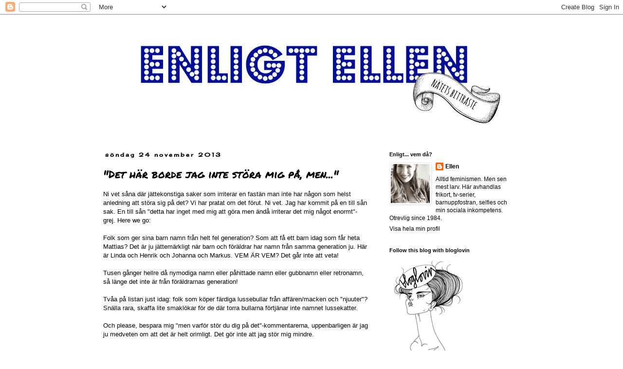

--- FILE ---
content_type: text/html; charset=UTF-8
request_url: https://enligtellen.blogspot.com/2013/11/det-har-borde-jag-inte-stora-mig-pa-men.html?showComment=1385327490921
body_size: 18182
content:
<!DOCTYPE html>
<html class='v2' dir='ltr' lang='sv'>
<head>
<link href='https://www.blogger.com/static/v1/widgets/335934321-css_bundle_v2.css' rel='stylesheet' type='text/css'/>
<meta content='width=1100' name='viewport'/>
<meta content='text/html; charset=UTF-8' http-equiv='Content-Type'/>
<meta content='blogger' name='generator'/>
<link href='https://enligtellen.blogspot.com/favicon.ico' rel='icon' type='image/x-icon'/>
<link href='http://enligtellen.blogspot.com/2013/11/det-har-borde-jag-inte-stora-mig-pa-men.html' rel='canonical'/>
<link rel="alternate" type="application/atom+xml" title="Enligt Ellen - Atom" href="https://enligtellen.blogspot.com/feeds/posts/default" />
<link rel="alternate" type="application/rss+xml" title="Enligt Ellen - RSS" href="https://enligtellen.blogspot.com/feeds/posts/default?alt=rss" />
<link rel="service.post" type="application/atom+xml" title="Enligt Ellen - Atom" href="https://www.blogger.com/feeds/541656731211350377/posts/default" />

<link rel="alternate" type="application/atom+xml" title="Enligt Ellen - Atom" href="https://enligtellen.blogspot.com/feeds/880352322434329274/comments/default" />
<!--Can't find substitution for tag [blog.ieCssRetrofitLinks]-->
<meta content='http://enligtellen.blogspot.com/2013/11/det-har-borde-jag-inte-stora-mig-pa-men.html' property='og:url'/>
<meta content='&quot;Det här borde jag inte störa mig på, men...&quot;' property='og:title'/>
<meta content='Ni vet såna där jättekonstiga saker som irriterar en fastän man inte har någon som helst anledning att störa sig på det? Vi har pratat om de...' property='og:description'/>
<title>Enligt Ellen: "Det här borde jag inte störa mig på, men..."</title>
<style type='text/css'>@font-face{font-family:'Cherry Cream Soda';font-style:normal;font-weight:400;font-display:swap;src:url(//fonts.gstatic.com/s/cherrycreamsoda/v21/UMBIrOxBrW6w2FFyi9paG0fdVdRciQd9A98ZD47H.woff2)format('woff2');unicode-range:U+0000-00FF,U+0131,U+0152-0153,U+02BB-02BC,U+02C6,U+02DA,U+02DC,U+0304,U+0308,U+0329,U+2000-206F,U+20AC,U+2122,U+2191,U+2193,U+2212,U+2215,U+FEFF,U+FFFD;}@font-face{font-family:'Permanent Marker';font-style:normal;font-weight:400;font-display:swap;src:url(//fonts.gstatic.com/s/permanentmarker/v16/Fh4uPib9Iyv2ucM6pGQMWimMp004La2Cf5b6jlg.woff2)format('woff2');unicode-range:U+0000-00FF,U+0131,U+0152-0153,U+02BB-02BC,U+02C6,U+02DA,U+02DC,U+0304,U+0308,U+0329,U+2000-206F,U+20AC,U+2122,U+2191,U+2193,U+2212,U+2215,U+FEFF,U+FFFD;}</style>
<style id='page-skin-1' type='text/css'><!--
/*
-----------------------------------------------
Blogger Template Style
Name:     Simple
Designer: Blogger
URL:      www.blogger.com
----------------------------------------------- */
/* Content
----------------------------------------------- */
body {
font: normal normal 12px 'Trebuchet MS', Trebuchet, Verdana, sans-serif;
color: #000000;
background: #ffffff none repeat scroll top left;
padding: 0 0 0 0;
}
html body .region-inner {
min-width: 0;
max-width: 100%;
width: auto;
}
h2 {
font-size: 22px;
}
a:link {
text-decoration:none;
color: #000000;
}
a:visited {
text-decoration:none;
color: #000000;
}
a:hover {
text-decoration:underline;
color: #6b00ff;
}
.body-fauxcolumn-outer .fauxcolumn-inner {
background: transparent none repeat scroll top left;
_background-image: none;
}
.body-fauxcolumn-outer .cap-top {
position: absolute;
z-index: 1;
height: 400px;
width: 100%;
}
.body-fauxcolumn-outer .cap-top .cap-left {
width: 100%;
background: transparent none repeat-x scroll top left;
_background-image: none;
}
.content-outer {
-moz-box-shadow: 0 0 0 rgba(0, 0, 0, .15);
-webkit-box-shadow: 0 0 0 rgba(0, 0, 0, .15);
-goog-ms-box-shadow: 0 0 0 #333333;
box-shadow: 0 0 0 rgba(0, 0, 0, .15);
margin-bottom: 1px;
}
.content-inner {
padding: 10px 40px;
}
.content-inner {
background-color: #ffffff;
}
/* Header
----------------------------------------------- */
.header-outer {
background: transparent none repeat-x scroll 0 -400px;
_background-image: none;
}
.Header h1 {
font: normal normal 40px 'Trebuchet MS',Trebuchet,Verdana,sans-serif;
color: #6b00ff;
text-shadow: 0 0 0 rgba(0, 0, 0, .2);
}
.Header h1 a {
color: #6b00ff;
}
.Header .description {
font-size: 18px;
color: #8831ff;
}
.header-inner .Header .titlewrapper {
padding: 22px 0;
}
.header-inner .Header .descriptionwrapper {
padding: 0 0;
}
/* Tabs
----------------------------------------------- */
.tabs-inner .section:first-child {
border-top: 0 solid #dddddd;
}
.tabs-inner .section:first-child ul {
margin-top: -1px;
border-top: 1px solid #dddddd;
border-left: 1px solid #dddddd;
border-right: 1px solid #dddddd;
}
.tabs-inner .widget ul {
background: transparent none repeat-x scroll 0 -800px;
_background-image: none;
border-bottom: 1px solid #dddddd;
margin-top: 0;
margin-left: -30px;
margin-right: -30px;
}
.tabs-inner .widget li a {
display: inline-block;
padding: .6em 1em;
font: normal normal 12px 'Trebuchet MS', Trebuchet, Verdana, sans-serif;
color: #8830ff;
border-left: 1px solid #ffffff;
border-right: 1px solid #dddddd;
}
.tabs-inner .widget li:first-child a {
border-left: none;
}
.tabs-inner .widget li.selected a, .tabs-inner .widget li a:hover {
color: #000000;
background-color: #eeeeee;
text-decoration: none;
}
/* Columns
----------------------------------------------- */
.main-outer {
border-top: 0 solid transparent;
}
.fauxcolumn-left-outer .fauxcolumn-inner {
border-right: 1px solid transparent;
}
.fauxcolumn-right-outer .fauxcolumn-inner {
border-left: 1px solid transparent;
}
/* Headings
----------------------------------------------- */
div.widget > h2,
div.widget h2.title {
margin: 0 0 1em 0;
font: normal bold 11px 'Trebuchet MS',Trebuchet,Verdana,sans-serif;
color: #000000;
}
/* Widgets
----------------------------------------------- */
.widget .zippy {
color: #999999;
text-shadow: 2px 2px 1px rgba(0, 0, 0, .1);
}
.widget .popular-posts ul {
list-style: none;
}
/* Posts
----------------------------------------------- */
h2.date-header {
font: normal bold 11px Cherry Cream Soda;
}
.date-header span {
background-color: #ffffff;
color: #000000;
padding: 0.4em;
letter-spacing: 3px;
margin: inherit;
}
.main-inner {
padding-top: 35px;
padding-bottom: 65px;
}
.main-inner .column-center-inner {
padding: 0 0;
}
.main-inner .column-center-inner .section {
margin: 0 1em;
}
.post {
margin: 0 0 45px 0;
}
h3.post-title, .comments h4 {
font: normal normal 22px Permanent Marker;
margin: .75em 0 0;
}
.post-body {
font-size: 110%;
line-height: 1.4;
position: relative;
}
.post-body img, .post-body .tr-caption-container, .Profile img, .Image img,
.BlogList .item-thumbnail img {
padding: 2px;
background: #ffffff;
border: 1px solid #eeeeee;
-moz-box-shadow: 1px 1px 5px rgba(0, 0, 0, .1);
-webkit-box-shadow: 1px 1px 5px rgba(0, 0, 0, .1);
box-shadow: 1px 1px 5px rgba(0, 0, 0, .1);
}
.post-body img, .post-body .tr-caption-container {
padding: 5px;
}
.post-body .tr-caption-container {
color: #000000;
}
.post-body .tr-caption-container img {
padding: 0;
background: transparent;
border: none;
-moz-box-shadow: 0 0 0 rgba(0, 0, 0, .1);
-webkit-box-shadow: 0 0 0 rgba(0, 0, 0, .1);
box-shadow: 0 0 0 rgba(0, 0, 0, .1);
}
.post-header {
margin: 0 0 1.5em;
line-height: 1.6;
font-size: 90%;
}
.post-footer {
margin: 20px -2px 0;
padding: 5px 10px;
color: #000000;
background-color: #ffffff;
border-bottom: 1px solid #ffffff;
line-height: 1.6;
font-size: 90%;
}
#comments .comment-author {
padding-top: 1.5em;
border-top: 1px solid transparent;
background-position: 0 1.5em;
}
#comments .comment-author:first-child {
padding-top: 0;
border-top: none;
}
.avatar-image-container {
margin: .2em 0 0;
}
#comments .avatar-image-container img {
border: 1px solid #eeeeee;
}
/* Comments
----------------------------------------------- */
.comments .comments-content .icon.blog-author {
background-repeat: no-repeat;
background-image: url([data-uri]);
}
.comments .comments-content .loadmore a {
border-top: 1px solid #999999;
border-bottom: 1px solid #999999;
}
.comments .comment-thread.inline-thread {
background-color: #ffffff;
}
.comments .continue {
border-top: 2px solid #999999;
}
/* Accents
---------------------------------------------- */
.section-columns td.columns-cell {
border-left: 1px solid transparent;
}
.blog-pager {
background: transparent url(//www.blogblog.com/1kt/simple/paging_dot.png) repeat-x scroll top center;
}
.blog-pager-older-link, .home-link,
.blog-pager-newer-link {
background-color: #ffffff;
padding: 5px;
}
.footer-outer {
border-top: 1px dashed #bbbbbb;
}
/* Mobile
----------------------------------------------- */
body.mobile  {
background-size: auto;
}
.mobile .body-fauxcolumn-outer {
background: transparent none repeat scroll top left;
}
.mobile .body-fauxcolumn-outer .cap-top {
background-size: 100% auto;
}
.mobile .content-outer {
-webkit-box-shadow: 0 0 3px rgba(0, 0, 0, .15);
box-shadow: 0 0 3px rgba(0, 0, 0, .15);
}
.mobile .tabs-inner .widget ul {
margin-left: 0;
margin-right: 0;
}
.mobile .post {
margin: 0;
}
.mobile .main-inner .column-center-inner .section {
margin: 0;
}
.mobile .date-header span {
padding: 0.1em 10px;
margin: 0 -10px;
}
.mobile h3.post-title {
margin: 0;
}
.mobile .blog-pager {
background: transparent none no-repeat scroll top center;
}
.mobile .footer-outer {
border-top: none;
}
.mobile .main-inner, .mobile .footer-inner {
background-color: #ffffff;
}
.mobile-index-contents {
color: #000000;
}
.mobile-link-button {
background-color: #000000;
}
.mobile-link-button a:link, .mobile-link-button a:visited {
color: #ffffff;
}
.mobile .tabs-inner .section:first-child {
border-top: none;
}
.mobile .tabs-inner .PageList .widget-content {
background-color: #eeeeee;
color: #000000;
border-top: 1px solid #dddddd;
border-bottom: 1px solid #dddddd;
}
.mobile .tabs-inner .PageList .widget-content .pagelist-arrow {
border-left: 1px solid #dddddd;
}

--></style>
<style id='template-skin-1' type='text/css'><!--
body {
min-width: 960px;
}
.content-outer, .content-fauxcolumn-outer, .region-inner {
min-width: 960px;
max-width: 960px;
_width: 960px;
}
.main-inner .columns {
padding-left: 0;
padding-right: 310px;
}
.main-inner .fauxcolumn-center-outer {
left: 0;
right: 310px;
/* IE6 does not respect left and right together */
_width: expression(this.parentNode.offsetWidth -
parseInt("0") -
parseInt("310px") + 'px');
}
.main-inner .fauxcolumn-left-outer {
width: 0;
}
.main-inner .fauxcolumn-right-outer {
width: 310px;
}
.main-inner .column-left-outer {
width: 0;
right: 100%;
margin-left: -0;
}
.main-inner .column-right-outer {
width: 310px;
margin-right: -310px;
}
#layout {
min-width: 0;
}
#layout .content-outer {
min-width: 0;
width: 800px;
}
#layout .region-inner {
min-width: 0;
width: auto;
}
body#layout div.add_widget {
padding: 8px;
}
body#layout div.add_widget a {
margin-left: 32px;
}
--></style>
<script type='text/javascript'>
        (function(i,s,o,g,r,a,m){i['GoogleAnalyticsObject']=r;i[r]=i[r]||function(){
        (i[r].q=i[r].q||[]).push(arguments)},i[r].l=1*new Date();a=s.createElement(o),
        m=s.getElementsByTagName(o)[0];a.async=1;a.src=g;m.parentNode.insertBefore(a,m)
        })(window,document,'script','https://www.google-analytics.com/analytics.js','ga');
        ga('create', 'UA-37623574-1', 'auto', 'blogger');
        ga('blogger.send', 'pageview');
      </script>
<link href='https://www.blogger.com/dyn-css/authorization.css?targetBlogID=541656731211350377&amp;zx=ff96f8ac-c11b-484e-8b8b-c5f10622a684' media='none' onload='if(media!=&#39;all&#39;)media=&#39;all&#39;' rel='stylesheet'/><noscript><link href='https://www.blogger.com/dyn-css/authorization.css?targetBlogID=541656731211350377&amp;zx=ff96f8ac-c11b-484e-8b8b-c5f10622a684' rel='stylesheet'/></noscript>
<meta name='google-adsense-platform-account' content='ca-host-pub-1556223355139109'/>
<meta name='google-adsense-platform-domain' content='blogspot.com'/>

<!-- data-ad-client=ca-pub-6452823353122688 -->

</head>
<body class='loading variant-simplysimple'>
<div class='navbar section' id='navbar' name='Navbar'><div class='widget Navbar' data-version='1' id='Navbar1'><script type="text/javascript">
    function setAttributeOnload(object, attribute, val) {
      if(window.addEventListener) {
        window.addEventListener('load',
          function(){ object[attribute] = val; }, false);
      } else {
        window.attachEvent('onload', function(){ object[attribute] = val; });
      }
    }
  </script>
<div id="navbar-iframe-container"></div>
<script type="text/javascript" src="https://apis.google.com/js/platform.js"></script>
<script type="text/javascript">
      gapi.load("gapi.iframes:gapi.iframes.style.bubble", function() {
        if (gapi.iframes && gapi.iframes.getContext) {
          gapi.iframes.getContext().openChild({
              url: 'https://www.blogger.com/navbar/541656731211350377?po\x3d880352322434329274\x26origin\x3dhttps://enligtellen.blogspot.com',
              where: document.getElementById("navbar-iframe-container"),
              id: "navbar-iframe"
          });
        }
      });
    </script><script type="text/javascript">
(function() {
var script = document.createElement('script');
script.type = 'text/javascript';
script.src = '//pagead2.googlesyndication.com/pagead/js/google_top_exp.js';
var head = document.getElementsByTagName('head')[0];
if (head) {
head.appendChild(script);
}})();
</script>
</div></div>
<div class='body-fauxcolumns'>
<div class='fauxcolumn-outer body-fauxcolumn-outer'>
<div class='cap-top'>
<div class='cap-left'></div>
<div class='cap-right'></div>
</div>
<div class='fauxborder-left'>
<div class='fauxborder-right'></div>
<div class='fauxcolumn-inner'>
</div>
</div>
<div class='cap-bottom'>
<div class='cap-left'></div>
<div class='cap-right'></div>
</div>
</div>
</div>
<div class='content'>
<div class='content-fauxcolumns'>
<div class='fauxcolumn-outer content-fauxcolumn-outer'>
<div class='cap-top'>
<div class='cap-left'></div>
<div class='cap-right'></div>
</div>
<div class='fauxborder-left'>
<div class='fauxborder-right'></div>
<div class='fauxcolumn-inner'>
</div>
</div>
<div class='cap-bottom'>
<div class='cap-left'></div>
<div class='cap-right'></div>
</div>
</div>
</div>
<div class='content-outer'>
<div class='content-cap-top cap-top'>
<div class='cap-left'></div>
<div class='cap-right'></div>
</div>
<div class='fauxborder-left content-fauxborder-left'>
<div class='fauxborder-right content-fauxborder-right'></div>
<div class='content-inner'>
<header>
<div class='header-outer'>
<div class='header-cap-top cap-top'>
<div class='cap-left'></div>
<div class='cap-right'></div>
</div>
<div class='fauxborder-left header-fauxborder-left'>
<div class='fauxborder-right header-fauxborder-right'></div>
<div class='region-inner header-inner'>
<div class='header section' id='header' name='Rubrik'><div class='widget Header' data-version='1' id='Header1'>
<div id='header-inner'>
<a href='https://enligtellen.blogspot.com/' style='display: block'>
<img alt='Enligt Ellen' height='236px; ' id='Header1_headerimg' src='https://blogger.googleusercontent.com/img/b/R29vZ2xl/AVvXsEiMZWSdGADbYtLGYvvPimu4Xx_cM7hkAZykPFPSgRL0pd5P9CqCFx2YzZRm7n27oEYbWdCSGUlxYTcuMEe-xjVWJi60DK96bxcyrMSJGh0ZSmI9xWXXq7eyaYWJJr2opJtIeezdQBOl9VQ/s1600/ladda+ned.jpg' style='display: block' width='893px; '/>
</a>
</div>
</div></div>
</div>
</div>
<div class='header-cap-bottom cap-bottom'>
<div class='cap-left'></div>
<div class='cap-right'></div>
</div>
</div>
</header>
<div class='tabs-outer'>
<div class='tabs-cap-top cap-top'>
<div class='cap-left'></div>
<div class='cap-right'></div>
</div>
<div class='fauxborder-left tabs-fauxborder-left'>
<div class='fauxborder-right tabs-fauxborder-right'></div>
<div class='region-inner tabs-inner'>
<div class='tabs no-items section' id='crosscol' name='Alla kolumner'></div>
<div class='tabs no-items section' id='crosscol-overflow' name='Cross-Column 2'></div>
</div>
</div>
<div class='tabs-cap-bottom cap-bottom'>
<div class='cap-left'></div>
<div class='cap-right'></div>
</div>
</div>
<div class='main-outer'>
<div class='main-cap-top cap-top'>
<div class='cap-left'></div>
<div class='cap-right'></div>
</div>
<div class='fauxborder-left main-fauxborder-left'>
<div class='fauxborder-right main-fauxborder-right'></div>
<div class='region-inner main-inner'>
<div class='columns fauxcolumns'>
<div class='fauxcolumn-outer fauxcolumn-center-outer'>
<div class='cap-top'>
<div class='cap-left'></div>
<div class='cap-right'></div>
</div>
<div class='fauxborder-left'>
<div class='fauxborder-right'></div>
<div class='fauxcolumn-inner'>
</div>
</div>
<div class='cap-bottom'>
<div class='cap-left'></div>
<div class='cap-right'></div>
</div>
</div>
<div class='fauxcolumn-outer fauxcolumn-left-outer'>
<div class='cap-top'>
<div class='cap-left'></div>
<div class='cap-right'></div>
</div>
<div class='fauxborder-left'>
<div class='fauxborder-right'></div>
<div class='fauxcolumn-inner'>
</div>
</div>
<div class='cap-bottom'>
<div class='cap-left'></div>
<div class='cap-right'></div>
</div>
</div>
<div class='fauxcolumn-outer fauxcolumn-right-outer'>
<div class='cap-top'>
<div class='cap-left'></div>
<div class='cap-right'></div>
</div>
<div class='fauxborder-left'>
<div class='fauxborder-right'></div>
<div class='fauxcolumn-inner'>
</div>
</div>
<div class='cap-bottom'>
<div class='cap-left'></div>
<div class='cap-right'></div>
</div>
</div>
<!-- corrects IE6 width calculation -->
<div class='columns-inner'>
<div class='column-center-outer'>
<div class='column-center-inner'>
<div class='main section' id='main' name='Huvudsektion'><div class='widget Blog' data-version='1' id='Blog1'>
<div class='blog-posts hfeed'>

          <div class="date-outer">
        
<h2 class='date-header'><span>söndag 24 november 2013</span></h2>

          <div class="date-posts">
        
<div class='post-outer'>
<div class='post hentry uncustomized-post-template' itemprop='blogPost' itemscope='itemscope' itemtype='http://schema.org/BlogPosting'>
<meta content='541656731211350377' itemprop='blogId'/>
<meta content='880352322434329274' itemprop='postId'/>
<a name='880352322434329274'></a>
<h3 class='post-title entry-title' itemprop='name'>
"Det här borde jag inte störa mig på, men..."
</h3>
<div class='post-header'>
<div class='post-header-line-1'></div>
</div>
<div class='post-body entry-content' id='post-body-880352322434329274' itemprop='description articleBody'>
Ni vet såna där jättekonstiga saker som irriterar en fastän man inte har någon som helst anledning att störa sig på det? Vi har pratat om det förut. Ni vet. Jag har kommit på en till sån sak. En till sån "detta har inget med mig att göra men ändå irriterar det mig något enormt"-grej. Here we go:<br /><br />
Folk som ger sina barn namn från helt fel generation? Som att få ett barn idag som får heta Mattias? Det är ju jättemärkligt när barn och föräldrar har namn från samma generation ju. Här är Linda och Henrik och Johanna och Markus. VEM ÄR VEM? Det går inte att veta!<br />
<br />
Tusen gånger hellre då nymodiga namn eller påhittade namn eller gubbnamn eller retronamn, så länge det inte är från föräldrarnas generation!<br />
<br />
Tvåa på listan just idag: folk som köper färdiga lussebullar från affären/macken och "njuuter"? Snälla rara, skaffa lite smaklökar för de där torra bullarna förtjänar inte namnet lussekatter.<br />
<br />
Och please, bespara mig "men varför stör du dig på det"-kommentarerna, uppenbarligen är jag ju medveten om att det är helt orimligt. Det gör inte att jag stör mig mindre.<br />
<br />
<br />
<div style='clear: both;'></div>
</div>
<div class='post-footer'>
<div class='post-footer-line post-footer-line-1'>
<span class='post-author vcard'>
Upplagd av
<span class='fn' itemprop='author' itemscope='itemscope' itemtype='http://schema.org/Person'>
<meta content='https://www.blogger.com/profile/07046557964221213884' itemprop='url'/>
<a class='g-profile' href='https://www.blogger.com/profile/07046557964221213884' rel='author' title='author profile'>
<span itemprop='name'>Ellen</span>
</a>
</span>
</span>
<span class='post-timestamp'>
kl.
<meta content='http://enligtellen.blogspot.com/2013/11/det-har-borde-jag-inte-stora-mig-pa-men.html' itemprop='url'/>
<a class='timestamp-link' href='https://enligtellen.blogspot.com/2013/11/det-har-borde-jag-inte-stora-mig-pa-men.html' rel='bookmark' title='permanent link'><abbr class='published' itemprop='datePublished' title='2013-11-24T21:39:00+01:00'>21:39</abbr></a>
</span>
<span class='post-comment-link'>
</span>
<span class='post-icons'>
<span class='item-control blog-admin pid-371849815'>
<a href='https://www.blogger.com/post-edit.g?blogID=541656731211350377&postID=880352322434329274&from=pencil' title='Redigera inlägg'>
<img alt='' class='icon-action' height='18' src='https://resources.blogblog.com/img/icon18_edit_allbkg.gif' width='18'/>
</a>
</span>
</span>
<div class='post-share-buttons goog-inline-block'>
</div>
</div>
<div class='post-footer-line post-footer-line-2'>
<span class='post-labels'>
</span>
</div>
<div class='post-footer-line post-footer-line-3'>
<span class='post-location'>
</span>
</div>
</div>
</div>
<div class='comments' id='comments'>
<a name='comments'></a>
<h4>21 kommentarer:</h4>
<div id='Blog1_comments-block-wrapper'>
<dl class='avatar-comment-indent' id='comments-block'>
<dt class='comment-author ' id='c2097227032735323914'>
<a name='c2097227032735323914'></a>
<div class="avatar-image-container avatar-stock"><span dir="ltr"><a href="https://www.blogger.com/profile/17486168921343336779" target="" rel="nofollow" onclick="" class="avatar-hovercard" id="av-2097227032735323914-17486168921343336779"><img src="//www.blogger.com/img/blogger_logo_round_35.png" width="35" height="35" alt="" title="ida">

</a></span></div>
<a href='https://www.blogger.com/profile/17486168921343336779' rel='nofollow'>ida</a>
sa...
</dt>
<dd class='comment-body' id='Blog1_cmt-2097227032735323914'>
<p>
Haha, jag ville bara namnge barnet till martin (som pappan heter) eller johan (som mkin systers man heter) eller erik ( som min bror heter) antar att det kändes tryggt? Nu fick han heta sigge, en kompromiss som ingen av oss hade en relation till och nu inser jag att han nog kommer få heta sigge n. under hela sin skolgång. Jag stör mig å andra sidan mest på dubbelnamn ala engla-freja så jag förstår din störighet!
</p>
</dd>
<dd class='comment-footer'>
<span class='comment-timestamp'>
<a href='https://enligtellen.blogspot.com/2013/11/det-har-borde-jag-inte-stora-mig-pa-men.html?showComment=1385327490921#c2097227032735323914' title='comment permalink'>
24 november 2013 kl. 22:11
</a>
<span class='item-control blog-admin pid-1240500755'>
<a class='comment-delete' href='https://www.blogger.com/comment/delete/541656731211350377/2097227032735323914' title='Ta bort kommentar'>
<img src='https://resources.blogblog.com/img/icon_delete13.gif'/>
</a>
</span>
</span>
</dd>
<dt class='comment-author ' id='c6149687386623377451'>
<a name='c6149687386623377451'></a>
<div class="avatar-image-container avatar-stock"><span dir="ltr"><img src="//resources.blogblog.com/img/blank.gif" width="35" height="35" alt="" title="Hedda">

</span></div>
Hedda
sa...
</dt>
<dd class='comment-body' id='Blog1_cmt-6149687386623377451'>
<p>
Stör mig på exakt samma saker! Ännu värre när folk typ lägger upp en 7-elevenbulle på Instagram och bara mmm. Sen stör jag mig som fan på när föräldrar läser uppenbart skitdåliga böcker för sina barn, med dåligt språk och fula illustrationer. 
</p>
</dd>
<dd class='comment-footer'>
<span class='comment-timestamp'>
<a href='https://enligtellen.blogspot.com/2013/11/det-har-borde-jag-inte-stora-mig-pa-men.html?showComment=1385330903452#c6149687386623377451' title='comment permalink'>
24 november 2013 kl. 23:08
</a>
<span class='item-control blog-admin pid-1757013700'>
<a class='comment-delete' href='https://www.blogger.com/comment/delete/541656731211350377/6149687386623377451' title='Ta bort kommentar'>
<img src='https://resources.blogblog.com/img/icon_delete13.gif'/>
</a>
</span>
</span>
</dd>
<dt class='comment-author ' id='c82661082361734757'>
<a name='c82661082361734757'></a>
<div class="avatar-image-container avatar-stock"><span dir="ltr"><img src="//resources.blogblog.com/img/blank.gif" width="35" height="35" alt="" title="Sofie">

</span></div>
Sofie
sa...
</dt>
<dd class='comment-body' id='Blog1_cmt-82661082361734757'>
<p>
Haha, ja, namngrejen alltså! Har hört talas om småbarn som heter Martin och Peter, det är ju JÄTTEKONSTIGT och helt fel.
</p>
</dd>
<dd class='comment-footer'>
<span class='comment-timestamp'>
<a href='https://enligtellen.blogspot.com/2013/11/det-har-borde-jag-inte-stora-mig-pa-men.html?showComment=1385356593300#c82661082361734757' title='comment permalink'>
25 november 2013 kl. 06:16
</a>
<span class='item-control blog-admin pid-1757013700'>
<a class='comment-delete' href='https://www.blogger.com/comment/delete/541656731211350377/82661082361734757' title='Ta bort kommentar'>
<img src='https://resources.blogblog.com/img/icon_delete13.gif'/>
</a>
</span>
</span>
</dd>
<dt class='comment-author ' id='c444941738817754756'>
<a name='c444941738817754756'></a>
<div class="avatar-image-container avatar-stock"><span dir="ltr"><a href="https://www.blogger.com/profile/09320712784230489359" target="" rel="nofollow" onclick="" class="avatar-hovercard" id="av-444941738817754756-09320712784230489359"><img src="//www.blogger.com/img/blogger_logo_round_35.png" width="35" height="35" alt="" title="Lo">

</a></span></div>
<a href='https://www.blogger.com/profile/09320712784230489359' rel='nofollow'>Lo</a>
sa...
</dt>
<dd class='comment-body' id='Blog1_cmt-444941738817754756'>
<p>
Min unges kompis pappa heter Bengt och hans pappa i sin tur Staffan. Tror jag, eller är det tvärtom? HELT omöjligt att komma ihåg...
</p>
</dd>
<dd class='comment-footer'>
<span class='comment-timestamp'>
<a href='https://enligtellen.blogspot.com/2013/11/det-har-borde-jag-inte-stora-mig-pa-men.html?showComment=1385360068511#c444941738817754756' title='comment permalink'>
25 november 2013 kl. 07:14
</a>
<span class='item-control blog-admin pid-367453806'>
<a class='comment-delete' href='https://www.blogger.com/comment/delete/541656731211350377/444941738817754756' title='Ta bort kommentar'>
<img src='https://resources.blogblog.com/img/icon_delete13.gif'/>
</a>
</span>
</span>
</dd>
<dt class='comment-author ' id='c3014528536890176432'>
<a name='c3014528536890176432'></a>
<div class="avatar-image-container avatar-stock"><span dir="ltr"><a href="https://www.blogger.com/profile/03375387497740373279" target="" rel="nofollow" onclick="" class="avatar-hovercard" id="av-3014528536890176432-03375387497740373279"><img src="//www.blogger.com/img/blogger_logo_round_35.png" width="35" height="35" alt="" title="I will not keep calm and you can fuck off">

</a></span></div>
<a href='https://www.blogger.com/profile/03375387497740373279' rel='nofollow'>I will not keep calm and you can fuck off</a>
sa...
</dt>
<dd class='comment-body' id='Blog1_cmt-3014528536890176432'>
<p>
Haha, du är rolig :)<br />Och skönt att det finns fler i störträsket.
</p>
</dd>
<dd class='comment-footer'>
<span class='comment-timestamp'>
<a href='https://enligtellen.blogspot.com/2013/11/det-har-borde-jag-inte-stora-mig-pa-men.html?showComment=1385362843264#c3014528536890176432' title='comment permalink'>
25 november 2013 kl. 08:00
</a>
<span class='item-control blog-admin pid-982430948'>
<a class='comment-delete' href='https://www.blogger.com/comment/delete/541656731211350377/3014528536890176432' title='Ta bort kommentar'>
<img src='https://resources.blogblog.com/img/icon_delete13.gif'/>
</a>
</span>
</span>
</dd>
<dt class='comment-author ' id='c7580326294982326397'>
<a name='c7580326294982326397'></a>
<div class="avatar-image-container avatar-stock"><span dir="ltr"><img src="//resources.blogblog.com/img/blank.gif" width="35" height="35" alt="" title="Johanna S">

</span></div>
Johanna S
sa...
</dt>
<dd class='comment-body' id='Blog1_cmt-7580326294982326397'>
<p>
Håller med! På båda punkterna. 
</p>
</dd>
<dd class='comment-footer'>
<span class='comment-timestamp'>
<a href='https://enligtellen.blogspot.com/2013/11/det-har-borde-jag-inte-stora-mig-pa-men.html?showComment=1385364468843#c7580326294982326397' title='comment permalink'>
25 november 2013 kl. 08:27
</a>
<span class='item-control blog-admin pid-1757013700'>
<a class='comment-delete' href='https://www.blogger.com/comment/delete/541656731211350377/7580326294982326397' title='Ta bort kommentar'>
<img src='https://resources.blogblog.com/img/icon_delete13.gif'/>
</a>
</span>
</span>
</dd>
<dt class='comment-author ' id='c1484489020445527020'>
<a name='c1484489020445527020'></a>
<div class="avatar-image-container vcard"><span dir="ltr"><a href="https://www.blogger.com/profile/08990240490269326865" target="" rel="nofollow" onclick="" class="avatar-hovercard" id="av-1484489020445527020-08990240490269326865"><img src="https://resources.blogblog.com/img/blank.gif" width="35" height="35" class="delayLoad" style="display: none;" longdesc="//blogger.googleusercontent.com/img/b/R29vZ2xl/AVvXsEjM6RgCGgVqQ-OObsrwgN2INh9s1gypKfp06kRKc4q9l6Pp9aiVUDV-4IvcP8x7QxnsvmO_2JviYIRbK1R2t9DKnt10h4M_QcdUPiETvdUpwNnHNWQe6W19O1JYvCu_Bw/s45-c/*" alt="" title="Tahira Faye">

<noscript><img src="//blogger.googleusercontent.com/img/b/R29vZ2xl/AVvXsEjM6RgCGgVqQ-OObsrwgN2INh9s1gypKfp06kRKc4q9l6Pp9aiVUDV-4IvcP8x7QxnsvmO_2JviYIRbK1R2t9DKnt10h4M_QcdUPiETvdUpwNnHNWQe6W19O1JYvCu_Bw/s45-c/*" width="35" height="35" class="photo" alt=""></noscript></a></span></div>
<a href='https://www.blogger.com/profile/08990240490269326865' rel='nofollow'>Tahira Faye</a>
sa...
</dt>
<dd class='comment-body' id='Blog1_cmt-1484489020445527020'>
<p>
Men det bror ju på hur bra man är på att baka? Mina lussekatter blir aldrig lika goda som de man köper i affären :/
</p>
</dd>
<dd class='comment-footer'>
<span class='comment-timestamp'>
<a href='https://enligtellen.blogspot.com/2013/11/det-har-borde-jag-inte-stora-mig-pa-men.html?showComment=1385374580006#c1484489020445527020' title='comment permalink'>
25 november 2013 kl. 11:16
</a>
<span class='item-control blog-admin pid-1186518186'>
<a class='comment-delete' href='https://www.blogger.com/comment/delete/541656731211350377/1484489020445527020' title='Ta bort kommentar'>
<img src='https://resources.blogblog.com/img/icon_delete13.gif'/>
</a>
</span>
</span>
</dd>
<dt class='comment-author ' id='c4007437798247104097'>
<a name='c4007437798247104097'></a>
<div class="avatar-image-container vcard"><span dir="ltr"><a href="https://www.blogger.com/profile/17633166426636417734" target="" rel="nofollow" onclick="" class="avatar-hovercard" id="av-4007437798247104097-17633166426636417734"><img src="https://resources.blogblog.com/img/blank.gif" width="35" height="35" class="delayLoad" style="display: none;" longdesc="//blogger.googleusercontent.com/img/b/R29vZ2xl/AVvXsEjW4n0zno1NKlEN4UPa7fhLzD1gi_e7XdFiCrZt-0GsKYMU36yIGe2DR8MOt8OccZzfD5UFRRA0Ho9T0SmDUV5-mVsKhenf8ob_6rUU_3CjsOS_h_OVap2JpMWoCAalgkY/s45-c/jagliten.jpg" alt="" title="Johanna">

<noscript><img src="//blogger.googleusercontent.com/img/b/R29vZ2xl/AVvXsEjW4n0zno1NKlEN4UPa7fhLzD1gi_e7XdFiCrZt-0GsKYMU36yIGe2DR8MOt8OccZzfD5UFRRA0Ho9T0SmDUV5-mVsKhenf8ob_6rUU_3CjsOS_h_OVap2JpMWoCAalgkY/s45-c/jagliten.jpg" width="35" height="35" class="photo" alt=""></noscript></a></span></div>
<a href='https://www.blogger.com/profile/17633166426636417734' rel='nofollow'>Johanna</a>
sa...
</dt>
<dd class='comment-body' id='Blog1_cmt-4007437798247104097'>
<p>
Jaa! Det finns ju en del ungar som heter Johanna och jag blir alltid lite förvånad... Jag menar, JAG heter ju det. Det är ju ett fint namn, men jag förknippar det såklart till min generation (har väl alltid varit minst två Johannor i varje klass jag gått i).
</p>
</dd>
<dd class='comment-footer'>
<span class='comment-timestamp'>
<a href='https://enligtellen.blogspot.com/2013/11/det-har-borde-jag-inte-stora-mig-pa-men.html?showComment=1385383011771#c4007437798247104097' title='comment permalink'>
25 november 2013 kl. 13:36
</a>
<span class='item-control blog-admin pid-1981951911'>
<a class='comment-delete' href='https://www.blogger.com/comment/delete/541656731211350377/4007437798247104097' title='Ta bort kommentar'>
<img src='https://resources.blogblog.com/img/icon_delete13.gif'/>
</a>
</span>
</span>
</dd>
<dt class='comment-author ' id='c3737119034007101872'>
<a name='c3737119034007101872'></a>
<div class="avatar-image-container vcard"><span dir="ltr"><a href="https://www.blogger.com/profile/17633166426636417734" target="" rel="nofollow" onclick="" class="avatar-hovercard" id="av-3737119034007101872-17633166426636417734"><img src="https://resources.blogblog.com/img/blank.gif" width="35" height="35" class="delayLoad" style="display: none;" longdesc="//blogger.googleusercontent.com/img/b/R29vZ2xl/AVvXsEjW4n0zno1NKlEN4UPa7fhLzD1gi_e7XdFiCrZt-0GsKYMU36yIGe2DR8MOt8OccZzfD5UFRRA0Ho9T0SmDUV5-mVsKhenf8ob_6rUU_3CjsOS_h_OVap2JpMWoCAalgkY/s45-c/jagliten.jpg" alt="" title="Johanna">

<noscript><img src="//blogger.googleusercontent.com/img/b/R29vZ2xl/AVvXsEjW4n0zno1NKlEN4UPa7fhLzD1gi_e7XdFiCrZt-0GsKYMU36yIGe2DR8MOt8OccZzfD5UFRRA0Ho9T0SmDUV5-mVsKhenf8ob_6rUU_3CjsOS_h_OVap2JpMWoCAalgkY/s45-c/jagliten.jpg" width="35" height="35" class="photo" alt=""></noscript></a></span></div>
<a href='https://www.blogger.com/profile/17633166426636417734' rel='nofollow'>Johanna</a>
sa...
</dt>
<dd class='comment-body' id='Blog1_cmt-3737119034007101872'>
<p>
&quot;Det är ju ett fint namn&quot;<br /><br />Haha, storhetsvansinnet om mitt eget namns förträfflighet?
</p>
</dd>
<dd class='comment-footer'>
<span class='comment-timestamp'>
<a href='https://enligtellen.blogspot.com/2013/11/det-har-borde-jag-inte-stora-mig-pa-men.html?showComment=1385383051453#c3737119034007101872' title='comment permalink'>
25 november 2013 kl. 13:37
</a>
<span class='item-control blog-admin pid-1981951911'>
<a class='comment-delete' href='https://www.blogger.com/comment/delete/541656731211350377/3737119034007101872' title='Ta bort kommentar'>
<img src='https://resources.blogblog.com/img/icon_delete13.gif'/>
</a>
</span>
</span>
</dd>
<dt class='comment-author ' id='c5565267586905127301'>
<a name='c5565267586905127301'></a>
<div class="avatar-image-container avatar-stock"><span dir="ltr"><img src="//resources.blogblog.com/img/blank.gif" width="35" height="35" alt="" title="Hanna">

</span></div>
Hanna
sa...
</dt>
<dd class='comment-body' id='Blog1_cmt-5565267586905127301'>
<p>
Åh, det där med namnen gillar jag! Skönt att namn inte behöver vara något annat än just ett namn som föräldrarna gillar!
</p>
</dd>
<dd class='comment-footer'>
<span class='comment-timestamp'>
<a href='https://enligtellen.blogspot.com/2013/11/det-har-borde-jag-inte-stora-mig-pa-men.html?showComment=1385414629544#c5565267586905127301' title='comment permalink'>
25 november 2013 kl. 22:23
</a>
<span class='item-control blog-admin pid-1757013700'>
<a class='comment-delete' href='https://www.blogger.com/comment/delete/541656731211350377/5565267586905127301' title='Ta bort kommentar'>
<img src='https://resources.blogblog.com/img/icon_delete13.gif'/>
</a>
</span>
</span>
</dd>
<dt class='comment-author ' id='c6205276236553565599'>
<a name='c6205276236553565599'></a>
<div class="avatar-image-container avatar-stock"><span dir="ltr"><img src="//resources.blogblog.com/img/blank.gif" width="35" height="35" alt="" title="Anonym">

</span></div>
Anonym
sa...
</dt>
<dd class='comment-body' id='Blog1_cmt-6205276236553565599'>
<p>
Å, det finns en grej med namn: folk som ger sina barn namn från olika generationer. Typ Stig och William. Eller Stella och Ingrid. Jättekonstigt. <br />/emmaw
</p>
</dd>
<dd class='comment-footer'>
<span class='comment-timestamp'>
<a href='https://enligtellen.blogspot.com/2013/11/det-har-borde-jag-inte-stora-mig-pa-men.html?showComment=1385450019684#c6205276236553565599' title='comment permalink'>
26 november 2013 kl. 08:13
</a>
<span class='item-control blog-admin pid-1757013700'>
<a class='comment-delete' href='https://www.blogger.com/comment/delete/541656731211350377/6205276236553565599' title='Ta bort kommentar'>
<img src='https://resources.blogblog.com/img/icon_delete13.gif'/>
</a>
</span>
</span>
</dd>
<dt class='comment-author ' id='c1037407413441955249'>
<a name='c1037407413441955249'></a>
<div class="avatar-image-container avatar-stock"><span dir="ltr"><a href="http://presenskonjunktiv.wordpress.com" target="" rel="nofollow" onclick=""><img src="//resources.blogblog.com/img/blank.gif" width="35" height="35" alt="" title="presens">

</a></span></div>
<a href='http://presenskonjunktiv.wordpress.com' rel='nofollow'>presens</a>
sa...
</dt>
<dd class='comment-body' id='Blog1_cmt-1037407413441955249'>
<p>
Just Johanna är inte så generationsspecifikt för mig. Min mamma har en jämnårig kompis som heter Johanna, jag har flera, och jag har två kompisar med barn som heter Johanna. <br /><br />Men min bror ville att hans dotter skulle heta Jenny eller Linda. Lyckligtvis blev det inte så. Inte för att jag gillar namnet de valde (kompromissen mellan hans befängda idéer och hennes), men det är mycket mycket bättre än Jenny. Inget ont om Jenny, men på en tvååring i dag?
</p>
</dd>
<dd class='comment-footer'>
<span class='comment-timestamp'>
<a href='https://enligtellen.blogspot.com/2013/11/det-har-borde-jag-inte-stora-mig-pa-men.html?showComment=1385450628616#c1037407413441955249' title='comment permalink'>
26 november 2013 kl. 08:23
</a>
<span class='item-control blog-admin pid-1757013700'>
<a class='comment-delete' href='https://www.blogger.com/comment/delete/541656731211350377/1037407413441955249' title='Ta bort kommentar'>
<img src='https://resources.blogblog.com/img/icon_delete13.gif'/>
</a>
</span>
</span>
</dd>
<dt class='comment-author ' id='c2602480016331320318'>
<a name='c2602480016331320318'></a>
<div class="avatar-image-container avatar-stock"><span dir="ltr"><a href="https://www.blogger.com/profile/10348393880949698384" target="" rel="nofollow" onclick="" class="avatar-hovercard" id="av-2602480016331320318-10348393880949698384"><img src="//www.blogger.com/img/blogger_logo_round_35.png" width="35" height="35" alt="" title="Tudorienne">

</a></span></div>
<a href='https://www.blogger.com/profile/10348393880949698384' rel='nofollow'>Tudorienne</a>
sa...
</dt>
<dd class='comment-body' id='Blog1_cmt-2602480016331320318'>
<p>
Det med namn är jättekul!<br />Jag stör mig i te, men tycker också det är märkligt. Men ganska ovanligt va?<br />Fast jag tycker det är lite coolt med 70-talsnamn samtidigt. Några är tidlösa och snygga.<br /><br />Men jag vet hur märkligt jag tyckte det var med en tant på servicehuset jag jobbade på som hette Camilla och skulle varit ca 120 bast vid det är laget.
</p>
</dd>
<dd class='comment-footer'>
<span class='comment-timestamp'>
<a href='https://enligtellen.blogspot.com/2013/11/det-har-borde-jag-inte-stora-mig-pa-men.html?showComment=1385494166340#c2602480016331320318' title='comment permalink'>
26 november 2013 kl. 20:29
</a>
<span class='item-control blog-admin pid-1527787965'>
<a class='comment-delete' href='https://www.blogger.com/comment/delete/541656731211350377/2602480016331320318' title='Ta bort kommentar'>
<img src='https://resources.blogblog.com/img/icon_delete13.gif'/>
</a>
</span>
</span>
</dd>
<dt class='comment-author blog-author' id='c6788154826655495358'>
<a name='c6788154826655495358'></a>
<div class="avatar-image-container vcard"><span dir="ltr"><a href="https://www.blogger.com/profile/07046557964221213884" target="" rel="nofollow" onclick="" class="avatar-hovercard" id="av-6788154826655495358-07046557964221213884"><img src="https://resources.blogblog.com/img/blank.gif" width="35" height="35" class="delayLoad" style="display: none;" longdesc="//blogger.googleusercontent.com/img/b/R29vZ2xl/AVvXsEjtyxmvl9i4Tw9vGP7k0IZgFczO3dRe0Xau7M3-l1Vw5Wq_jPJGHU7yphkxjIpZCaDg3C1gieiRf3DmjYdZL2rrnTABZizdHKnuf7J5I2G3aejvpzZ96oCHcrsCc8_CF1I/s45-c/jag.jpg" alt="" title="Ellen">

<noscript><img src="//blogger.googleusercontent.com/img/b/R29vZ2xl/AVvXsEjtyxmvl9i4Tw9vGP7k0IZgFczO3dRe0Xau7M3-l1Vw5Wq_jPJGHU7yphkxjIpZCaDg3C1gieiRf3DmjYdZL2rrnTABZizdHKnuf7J5I2G3aejvpzZ96oCHcrsCc8_CF1I/s45-c/jag.jpg" width="35" height="35" class="photo" alt=""></noscript></a></span></div>
<a href='https://www.blogger.com/profile/07046557964221213884' rel='nofollow'>Ellen</a>
sa...
</dt>
<dd class='comment-body' id='Blog1_cmt-6788154826655495358'>
<p>
Emmaw - ja! Det är också jättekonstigt!<br /><br />Tahira - då måste du byta recept, för de som går att köpa är ju knappt ens lussebullar! 
</p>
</dd>
<dd class='comment-footer'>
<span class='comment-timestamp'>
<a href='https://enligtellen.blogspot.com/2013/11/det-har-borde-jag-inte-stora-mig-pa-men.html?showComment=1385498319793#c6788154826655495358' title='comment permalink'>
26 november 2013 kl. 21:38
</a>
<span class='item-control blog-admin pid-371849815'>
<a class='comment-delete' href='https://www.blogger.com/comment/delete/541656731211350377/6788154826655495358' title='Ta bort kommentar'>
<img src='https://resources.blogblog.com/img/icon_delete13.gif'/>
</a>
</span>
</span>
</dd>
<dt class='comment-author ' id='c2452992230329280146'>
<a name='c2452992230329280146'></a>
<div class="avatar-image-container vcard"><span dir="ltr"><a href="https://www.blogger.com/profile/08990240490269326865" target="" rel="nofollow" onclick="" class="avatar-hovercard" id="av-2452992230329280146-08990240490269326865"><img src="https://resources.blogblog.com/img/blank.gif" width="35" height="35" class="delayLoad" style="display: none;" longdesc="//blogger.googleusercontent.com/img/b/R29vZ2xl/AVvXsEjM6RgCGgVqQ-OObsrwgN2INh9s1gypKfp06kRKc4q9l6Pp9aiVUDV-4IvcP8x7QxnsvmO_2JviYIRbK1R2t9DKnt10h4M_QcdUPiETvdUpwNnHNWQe6W19O1JYvCu_Bw/s45-c/*" alt="" title="Tahira Faye">

<noscript><img src="//blogger.googleusercontent.com/img/b/R29vZ2xl/AVvXsEjM6RgCGgVqQ-OObsrwgN2INh9s1gypKfp06kRKc4q9l6Pp9aiVUDV-4IvcP8x7QxnsvmO_2JviYIRbK1R2t9DKnt10h4M_QcdUPiETvdUpwNnHNWQe6W19O1JYvCu_Bw/s45-c/*" width="35" height="35" class="photo" alt=""></noscript></a></span></div>
<a href='https://www.blogger.com/profile/08990240490269326865' rel='nofollow'>Tahira Faye</a>
sa...
</dt>
<dd class='comment-body' id='Blog1_cmt-2452992230329280146'>
<p>
Äh, smakar de saffran och är söta och fluffiga så är de lussekatter! <br /><br />(Mina smakar saffran och är söta, men jag får inte riktigt till fluffigheten...)
</p>
</dd>
<dd class='comment-footer'>
<span class='comment-timestamp'>
<a href='https://enligtellen.blogspot.com/2013/11/det-har-borde-jag-inte-stora-mig-pa-men.html?showComment=1385510095281#c2452992230329280146' title='comment permalink'>
27 november 2013 kl. 00:54
</a>
<span class='item-control blog-admin pid-1186518186'>
<a class='comment-delete' href='https://www.blogger.com/comment/delete/541656731211350377/2452992230329280146' title='Ta bort kommentar'>
<img src='https://resources.blogblog.com/img/icon_delete13.gif'/>
</a>
</span>
</span>
</dd>
<dt class='comment-author ' id='c7625296954175649938'>
<a name='c7625296954175649938'></a>
<div class="avatar-image-container vcard"><span dir="ltr"><a href="https://www.blogger.com/profile/08990240490269326865" target="" rel="nofollow" onclick="" class="avatar-hovercard" id="av-7625296954175649938-08990240490269326865"><img src="https://resources.blogblog.com/img/blank.gif" width="35" height="35" class="delayLoad" style="display: none;" longdesc="//blogger.googleusercontent.com/img/b/R29vZ2xl/AVvXsEjM6RgCGgVqQ-OObsrwgN2INh9s1gypKfp06kRKc4q9l6Pp9aiVUDV-4IvcP8x7QxnsvmO_2JviYIRbK1R2t9DKnt10h4M_QcdUPiETvdUpwNnHNWQe6W19O1JYvCu_Bw/s45-c/*" alt="" title="Tahira Faye">

<noscript><img src="//blogger.googleusercontent.com/img/b/R29vZ2xl/AVvXsEjM6RgCGgVqQ-OObsrwgN2INh9s1gypKfp06kRKc4q9l6Pp9aiVUDV-4IvcP8x7QxnsvmO_2JviYIRbK1R2t9DKnt10h4M_QcdUPiETvdUpwNnHNWQe6W19O1JYvCu_Bw/s45-c/*" width="35" height="35" class="photo" alt=""></noscript></a></span></div>
<a href='https://www.blogger.com/profile/08990240490269326865' rel='nofollow'>Tahira Faye</a>
sa...
</dt>
<dd class='comment-body' id='Blog1_cmt-7625296954175649938'>
<p>
presens - Jag tycker att Jenny på ett litet barn skulle vara superfint! Och jag har aldrig tidigare tyckt speciellt mycket om namnet Jenny ^^
</p>
</dd>
<dd class='comment-footer'>
<span class='comment-timestamp'>
<a href='https://enligtellen.blogspot.com/2013/11/det-har-borde-jag-inte-stora-mig-pa-men.html?showComment=1385510180044#c7625296954175649938' title='comment permalink'>
27 november 2013 kl. 00:56
</a>
<span class='item-control blog-admin pid-1186518186'>
<a class='comment-delete' href='https://www.blogger.com/comment/delete/541656731211350377/7625296954175649938' title='Ta bort kommentar'>
<img src='https://resources.blogblog.com/img/icon_delete13.gif'/>
</a>
</span>
</span>
</dd>
<dt class='comment-author ' id='c329524762272627663'>
<a name='c329524762272627663'></a>
<div class="avatar-image-container avatar-stock"><span dir="ltr"><a href="http://presenskonjunktiv.wordpress.com" target="" rel="nofollow" onclick=""><img src="//resources.blogblog.com/img/blank.gif" width="35" height="35" alt="" title="presens">

</a></span></div>
<a href='http://presenskonjunktiv.wordpress.com' rel='nofollow'>presens</a>
sa...
</dt>
<dd class='comment-body' id='Blog1_cmt-329524762272627663'>
<p>
Ja, alltså, jag börjar hålla med om Jenny. :-) Strange. Men jag är fortfarande väldigt glad att de inte valde Linda. <br /><br />Men det har kanske mer med mina privata associationer att göra?
</p>
</dd>
<dd class='comment-footer'>
<span class='comment-timestamp'>
<a href='https://enligtellen.blogspot.com/2013/11/det-har-borde-jag-inte-stora-mig-pa-men.html?showComment=1385538706358#c329524762272627663' title='comment permalink'>
27 november 2013 kl. 08:51
</a>
<span class='item-control blog-admin pid-1757013700'>
<a class='comment-delete' href='https://www.blogger.com/comment/delete/541656731211350377/329524762272627663' title='Ta bort kommentar'>
<img src='https://resources.blogblog.com/img/icon_delete13.gif'/>
</a>
</span>
</span>
</dd>
<dt class='comment-author ' id='c1853105858588928581'>
<a name='c1853105858588928581'></a>
<div class="avatar-image-container avatar-stock"><span dir="ltr"><img src="//resources.blogblog.com/img/blank.gif" width="35" height="35" alt="" title="Andra Anna">

</span></div>
Andra Anna
sa...
</dt>
<dd class='comment-body' id='Blog1_cmt-1853105858588928581'>
<p>
Jag stör mig också mycket på namn från &quot;fel&quot; generatuion. Extra roligt blir det när jag tänker på att jag känner många barn mellan 1 år och ca 9 år gamla som heter Ellen. Men ingen vuxen. Ett tvärtomnamn alltså. Fast om jag titta på satatistik och så verkar Ellen vara ett namn som finns i de flesta generationer. Aldrig tokvanligt utan finns lite här och var.<br />Mitt eget namn är hysteriskt vanligt i min generation. det och Maria är de vanligaste tjejnamnen för födda i slutet av 70-talet och början av 80-talet. Jag blir därför mycket förvånad varje gång jag träffar ett barn som heter Anna. Det är inte ofta men har hänt.
</p>
</dd>
<dd class='comment-footer'>
<span class='comment-timestamp'>
<a href='https://enligtellen.blogspot.com/2013/11/det-har-borde-jag-inte-stora-mig-pa-men.html?showComment=1385564126838#c1853105858588928581' title='comment permalink'>
27 november 2013 kl. 15:55
</a>
<span class='item-control blog-admin pid-1757013700'>
<a class='comment-delete' href='https://www.blogger.com/comment/delete/541656731211350377/1853105858588928581' title='Ta bort kommentar'>
<img src='https://resources.blogblog.com/img/icon_delete13.gif'/>
</a>
</span>
</span>
</dd>
<dt class='comment-author ' id='c2589963732896980239'>
<a name='c2589963732896980239'></a>
<div class="avatar-image-container avatar-stock"><span dir="ltr"><img src="//resources.blogblog.com/img/blank.gif" width="35" height="35" alt="" title="Anonym">

</span></div>
Anonym
sa...
</dt>
<dd class='comment-body' id='Blog1_cmt-2589963732896980239'>
<p>
På ett tidigare jobb hade jag en del kontakt med en säljare, en man vid namn Roland. Mest mejl men lite telefon. Tänkte väl att han lät ung på rösten men såg framför mig en rundmagad farbror med mustasch. Höll sedan på att ramla av stolen när jag väl träffade honom och han var en 25-årig vältränad snygging. Som han själv uttryckte det &quot;mina föräldrar måste ha hatat mig när de kom på det namnet. Alla förväntar sig att jag ska vara en 50-årig gubbe...&quot;/Emelie
</p>
</dd>
<dd class='comment-footer'>
<span class='comment-timestamp'>
<a href='https://enligtellen.blogspot.com/2013/11/det-har-borde-jag-inte-stora-mig-pa-men.html?showComment=1385594129204#c2589963732896980239' title='comment permalink'>
28 november 2013 kl. 00:15
</a>
<span class='item-control blog-admin pid-1757013700'>
<a class='comment-delete' href='https://www.blogger.com/comment/delete/541656731211350377/2589963732896980239' title='Ta bort kommentar'>
<img src='https://resources.blogblog.com/img/icon_delete13.gif'/>
</a>
</span>
</span>
</dd>
<dt class='comment-author blog-author' id='c3658698122676341025'>
<a name='c3658698122676341025'></a>
<div class="avatar-image-container vcard"><span dir="ltr"><a href="https://www.blogger.com/profile/07046557964221213884" target="" rel="nofollow" onclick="" class="avatar-hovercard" id="av-3658698122676341025-07046557964221213884"><img src="https://resources.blogblog.com/img/blank.gif" width="35" height="35" class="delayLoad" style="display: none;" longdesc="//blogger.googleusercontent.com/img/b/R29vZ2xl/AVvXsEjtyxmvl9i4Tw9vGP7k0IZgFczO3dRe0Xau7M3-l1Vw5Wq_jPJGHU7yphkxjIpZCaDg3C1gieiRf3DmjYdZL2rrnTABZizdHKnuf7J5I2G3aejvpzZ96oCHcrsCc8_CF1I/s45-c/jag.jpg" alt="" title="Ellen">

<noscript><img src="//blogger.googleusercontent.com/img/b/R29vZ2xl/AVvXsEjtyxmvl9i4Tw9vGP7k0IZgFczO3dRe0Xau7M3-l1Vw5Wq_jPJGHU7yphkxjIpZCaDg3C1gieiRf3DmjYdZL2rrnTABZizdHKnuf7J5I2G3aejvpzZ96oCHcrsCc8_CF1I/s45-c/jag.jpg" width="35" height="35" class="photo" alt=""></noscript></a></span></div>
<a href='https://www.blogger.com/profile/07046557964221213884' rel='nofollow'>Ellen</a>
sa...
</dt>
<dd class='comment-body' id='Blog1_cmt-3658698122676341025'>
<p>
Ja, men Ellen är ju ett sånt namn som ingen heter i min generation men  många barn heter nu. Min syster heter Siri, DÄR kan vi snacka barnnamn nu. INGEN heter det i hennes ålder.<br /><br />Mina föräldrar var före sin tid. 
</p>
</dd>
<dd class='comment-footer'>
<span class='comment-timestamp'>
<a href='https://enligtellen.blogspot.com/2013/11/det-har-borde-jag-inte-stora-mig-pa-men.html?showComment=1385672448496#c3658698122676341025' title='comment permalink'>
28 november 2013 kl. 22:00
</a>
<span class='item-control blog-admin pid-371849815'>
<a class='comment-delete' href='https://www.blogger.com/comment/delete/541656731211350377/3658698122676341025' title='Ta bort kommentar'>
<img src='https://resources.blogblog.com/img/icon_delete13.gif'/>
</a>
</span>
</span>
</dd>
<dt class='comment-author ' id='c8042104442589860065'>
<a name='c8042104442589860065'></a>
<div class="avatar-image-container avatar-stock"><span dir="ltr"><a href="https://www.blogger.com/profile/04848798112363382178" target="" rel="nofollow" onclick="" class="avatar-hovercard" id="av-8042104442589860065-04848798112363382178"><img src="//www.blogger.com/img/blogger_logo_round_35.png" width="35" height="35" alt="" title="Kajsa">

</a></span></div>
<a href='https://www.blogger.com/profile/04848798112363382178' rel='nofollow'>Kajsa</a>
sa...
</dt>
<dd class='comment-body' id='Blog1_cmt-8042104442589860065'>
<p>
Haha, jag har aldrig tänk på det där med namn från samma generation som föräldrarna, men det är ju verkligen asakonstigt! <br />Och jag vet en 23-åring som heter Lennart. Ganska knäppt det med. 
</p>
</dd>
<dd class='comment-footer'>
<span class='comment-timestamp'>
<a href='https://enligtellen.blogspot.com/2013/11/det-har-borde-jag-inte-stora-mig-pa-men.html?showComment=1385804247683#c8042104442589860065' title='comment permalink'>
30 november 2013 kl. 10:37
</a>
<span class='item-control blog-admin pid-330404562'>
<a class='comment-delete' href='https://www.blogger.com/comment/delete/541656731211350377/8042104442589860065' title='Ta bort kommentar'>
<img src='https://resources.blogblog.com/img/icon_delete13.gif'/>
</a>
</span>
</span>
</dd>
</dl>
</div>
<p class='comment-footer'>
<a href='https://www.blogger.com/comment/fullpage/post/541656731211350377/880352322434329274' onclick='javascript:window.open(this.href, "bloggerPopup", "toolbar=0,location=0,statusbar=1,menubar=0,scrollbars=yes,width=640,height=500"); return false;'>Skicka en kommentar</a>
</p>
</div>
</div>

        </div></div>
      
</div>
<div class='blog-pager' id='blog-pager'>
<span id='blog-pager-newer-link'>
<a class='blog-pager-newer-link' href='https://enligtellen.blogspot.com/2013/11/snart-snart-snart.html' id='Blog1_blog-pager-newer-link' title='Senaste inlägg'>Senaste inlägg</a>
</span>
<span id='blog-pager-older-link'>
<a class='blog-pager-older-link' href='https://enligtellen.blogspot.com/2013/11/well-hello-konsumtionshets.html' id='Blog1_blog-pager-older-link' title='Äldre inlägg'>Äldre inlägg</a>
</span>
<a class='home-link' href='https://enligtellen.blogspot.com/'>Startsida</a>
</div>
<div class='clear'></div>
<div class='post-feeds'>
<div class='feed-links'>
Prenumerera på:
<a class='feed-link' href='https://enligtellen.blogspot.com/feeds/880352322434329274/comments/default' target='_blank' type='application/atom+xml'>Kommentarer till inlägget (Atom)</a>
</div>
</div>
</div></div>
</div>
</div>
<div class='column-left-outer'>
<div class='column-left-inner'>
<aside>
</aside>
</div>
</div>
<div class='column-right-outer'>
<div class='column-right-inner'>
<aside>
<div class='sidebar section' id='sidebar-right-1'><div class='widget Profile' data-version='1' id='Profile1'>
<h2>Enligt... vem då?</h2>
<div class='widget-content'>
<a href='https://www.blogger.com/profile/07046557964221213884'><img alt='Mitt foto' class='profile-img' height='80' src='//blogger.googleusercontent.com/img/b/R29vZ2xl/AVvXsEjtyxmvl9i4Tw9vGP7k0IZgFczO3dRe0Xau7M3-l1Vw5Wq_jPJGHU7yphkxjIpZCaDg3C1gieiRf3DmjYdZL2rrnTABZizdHKnuf7J5I2G3aejvpzZ96oCHcrsCc8_CF1I/s220/jag.jpg' width='80'/></a>
<dl class='profile-datablock'>
<dt class='profile-data'>
<a class='profile-name-link g-profile' href='https://www.blogger.com/profile/07046557964221213884' rel='author' style='background-image: url(//www.blogger.com/img/logo-16.png);'>
Ellen
</a>
</dt>
<dd class='profile-textblock'>Alltid feminismen. Men sen mest larv. Här avhandlas frikort, tv-serier, barnuppfostran, selfies och min sociala inkompetens. Otrevlig since 1984.

</dd>
</dl>
<a class='profile-link' href='https://www.blogger.com/profile/07046557964221213884' rel='author'>Visa hela min profil</a>
<div class='clear'></div>
</div>
</div><div class='widget HTML' data-version='1' id='HTML2'>
<h2 class='title'>Follow this blog with bloglovin</h2>
<div class='widget-content'>
<a title='enligt ellen - världen as i say it is. on bloglovin' href='http://www.bloglovin.com/sv/blog/1110292/enligt-ellen-varlden-as-i-say-it-is'><img src="https://lh3.googleusercontent.com/blogger_img_proxy/AEn0k_uYOeEkvq6FoDsTdixfOhNvRsXODWohW_QI1zMLz_Q-PVDZgMMZxnyCM_WO_V5bezxcpY4Ob89rC2fySlMAYv_u0Y8UjlJaYe3tZKCS5bP1rC_cpVhButzKVw3hGw=s0-d" alt="Follow Enligt Ellen - världen as I say it is."></a>
</div>
<div class='clear'></div>
</div></div>
<table border='0' cellpadding='0' cellspacing='0' class='section-columns columns-2'>
<tbody>
<tr>
<td class='first columns-cell'>
<div class='sidebar section' id='sidebar-right-2-1'><div class='widget ContactForm' data-version='1' id='ContactForm1'>
<h2 class='title'>Kontaktformulär</h2>
<div class='contact-form-widget'>
<div class='form'>
<form name='contact-form'>
<p></p>
Namn
<br/>
<input class='contact-form-name' id='ContactForm1_contact-form-name' name='name' size='30' type='text' value=''/>
<p></p>
E-post
<span style='font-weight: bolder;'>*</span>
<br/>
<input class='contact-form-email' id='ContactForm1_contact-form-email' name='email' size='30' type='text' value=''/>
<p></p>
Meddelande
<span style='font-weight: bolder;'>*</span>
<br/>
<textarea class='contact-form-email-message' cols='25' id='ContactForm1_contact-form-email-message' name='email-message' rows='5'></textarea>
<p></p>
<input class='contact-form-button contact-form-button-submit' id='ContactForm1_contact-form-submit' type='button' value='Skicka'/>
<p></p>
<div style='text-align: center; max-width: 222px; width: 100%'>
<p class='contact-form-error-message' id='ContactForm1_contact-form-error-message'></p>
<p class='contact-form-success-message' id='ContactForm1_contact-form-success-message'></p>
</div>
</form>
</div>
</div>
<div class='clear'></div>
</div></div>
</td>
<td class='columns-cell'>
<div class='sidebar section' id='sidebar-right-2-2'><div class='widget BlogArchive' data-version='1' id='BlogArchive1'>
<h2>Det här har jag skrivit tidigare</h2>
<div class='widget-content'>
<div id='ArchiveList'>
<div id='BlogArchive1_ArchiveList'>
<ul class='hierarchy'>
<li class='archivedate collapsed'>
<a class='toggle' href='javascript:void(0)'>
<span class='zippy'>

        &#9658;&#160;
      
</span>
</a>
<a class='post-count-link' href='https://enligtellen.blogspot.com/2026/'>
2026
</a>
<span class='post-count' dir='ltr'>(1)</span>
<ul class='hierarchy'>
<li class='archivedate collapsed'>
<a class='toggle' href='javascript:void(0)'>
<span class='zippy'>

        &#9658;&#160;
      
</span>
</a>
<a class='post-count-link' href='https://enligtellen.blogspot.com/2026/01/'>
januari
</a>
<span class='post-count' dir='ltr'>(1)</span>
</li>
</ul>
</li>
</ul>
<ul class='hierarchy'>
<li class='archivedate collapsed'>
<a class='toggle' href='javascript:void(0)'>
<span class='zippy'>

        &#9658;&#160;
      
</span>
</a>
<a class='post-count-link' href='https://enligtellen.blogspot.com/2025/'>
2025
</a>
<span class='post-count' dir='ltr'>(7)</span>
<ul class='hierarchy'>
<li class='archivedate collapsed'>
<a class='toggle' href='javascript:void(0)'>
<span class='zippy'>

        &#9658;&#160;
      
</span>
</a>
<a class='post-count-link' href='https://enligtellen.blogspot.com/2025/11/'>
november
</a>
<span class='post-count' dir='ltr'>(1)</span>
</li>
</ul>
<ul class='hierarchy'>
<li class='archivedate collapsed'>
<a class='toggle' href='javascript:void(0)'>
<span class='zippy'>

        &#9658;&#160;
      
</span>
</a>
<a class='post-count-link' href='https://enligtellen.blogspot.com/2025/09/'>
september
</a>
<span class='post-count' dir='ltr'>(2)</span>
</li>
</ul>
<ul class='hierarchy'>
<li class='archivedate collapsed'>
<a class='toggle' href='javascript:void(0)'>
<span class='zippy'>

        &#9658;&#160;
      
</span>
</a>
<a class='post-count-link' href='https://enligtellen.blogspot.com/2025/06/'>
juni
</a>
<span class='post-count' dir='ltr'>(1)</span>
</li>
</ul>
<ul class='hierarchy'>
<li class='archivedate collapsed'>
<a class='toggle' href='javascript:void(0)'>
<span class='zippy'>

        &#9658;&#160;
      
</span>
</a>
<a class='post-count-link' href='https://enligtellen.blogspot.com/2025/05/'>
maj
</a>
<span class='post-count' dir='ltr'>(3)</span>
</li>
</ul>
</li>
</ul>
<ul class='hierarchy'>
<li class='archivedate collapsed'>
<a class='toggle' href='javascript:void(0)'>
<span class='zippy'>

        &#9658;&#160;
      
</span>
</a>
<a class='post-count-link' href='https://enligtellen.blogspot.com/2024/'>
2024
</a>
<span class='post-count' dir='ltr'>(5)</span>
<ul class='hierarchy'>
<li class='archivedate collapsed'>
<a class='toggle' href='javascript:void(0)'>
<span class='zippy'>

        &#9658;&#160;
      
</span>
</a>
<a class='post-count-link' href='https://enligtellen.blogspot.com/2024/08/'>
augusti
</a>
<span class='post-count' dir='ltr'>(1)</span>
</li>
</ul>
<ul class='hierarchy'>
<li class='archivedate collapsed'>
<a class='toggle' href='javascript:void(0)'>
<span class='zippy'>

        &#9658;&#160;
      
</span>
</a>
<a class='post-count-link' href='https://enligtellen.blogspot.com/2024/03/'>
mars
</a>
<span class='post-count' dir='ltr'>(1)</span>
</li>
</ul>
<ul class='hierarchy'>
<li class='archivedate collapsed'>
<a class='toggle' href='javascript:void(0)'>
<span class='zippy'>

        &#9658;&#160;
      
</span>
</a>
<a class='post-count-link' href='https://enligtellen.blogspot.com/2024/02/'>
februari
</a>
<span class='post-count' dir='ltr'>(1)</span>
</li>
</ul>
<ul class='hierarchy'>
<li class='archivedate collapsed'>
<a class='toggle' href='javascript:void(0)'>
<span class='zippy'>

        &#9658;&#160;
      
</span>
</a>
<a class='post-count-link' href='https://enligtellen.blogspot.com/2024/01/'>
januari
</a>
<span class='post-count' dir='ltr'>(2)</span>
</li>
</ul>
</li>
</ul>
<ul class='hierarchy'>
<li class='archivedate collapsed'>
<a class='toggle' href='javascript:void(0)'>
<span class='zippy'>

        &#9658;&#160;
      
</span>
</a>
<a class='post-count-link' href='https://enligtellen.blogspot.com/2023/'>
2023
</a>
<span class='post-count' dir='ltr'>(2)</span>
<ul class='hierarchy'>
<li class='archivedate collapsed'>
<a class='toggle' href='javascript:void(0)'>
<span class='zippy'>

        &#9658;&#160;
      
</span>
</a>
<a class='post-count-link' href='https://enligtellen.blogspot.com/2023/10/'>
oktober
</a>
<span class='post-count' dir='ltr'>(1)</span>
</li>
</ul>
<ul class='hierarchy'>
<li class='archivedate collapsed'>
<a class='toggle' href='javascript:void(0)'>
<span class='zippy'>

        &#9658;&#160;
      
</span>
</a>
<a class='post-count-link' href='https://enligtellen.blogspot.com/2023/01/'>
januari
</a>
<span class='post-count' dir='ltr'>(1)</span>
</li>
</ul>
</li>
</ul>
<ul class='hierarchy'>
<li class='archivedate collapsed'>
<a class='toggle' href='javascript:void(0)'>
<span class='zippy'>

        &#9658;&#160;
      
</span>
</a>
<a class='post-count-link' href='https://enligtellen.blogspot.com/2022/'>
2022
</a>
<span class='post-count' dir='ltr'>(6)</span>
<ul class='hierarchy'>
<li class='archivedate collapsed'>
<a class='toggle' href='javascript:void(0)'>
<span class='zippy'>

        &#9658;&#160;
      
</span>
</a>
<a class='post-count-link' href='https://enligtellen.blogspot.com/2022/10/'>
oktober
</a>
<span class='post-count' dir='ltr'>(1)</span>
</li>
</ul>
<ul class='hierarchy'>
<li class='archivedate collapsed'>
<a class='toggle' href='javascript:void(0)'>
<span class='zippy'>

        &#9658;&#160;
      
</span>
</a>
<a class='post-count-link' href='https://enligtellen.blogspot.com/2022/09/'>
september
</a>
<span class='post-count' dir='ltr'>(1)</span>
</li>
</ul>
<ul class='hierarchy'>
<li class='archivedate collapsed'>
<a class='toggle' href='javascript:void(0)'>
<span class='zippy'>

        &#9658;&#160;
      
</span>
</a>
<a class='post-count-link' href='https://enligtellen.blogspot.com/2022/06/'>
juni
</a>
<span class='post-count' dir='ltr'>(2)</span>
</li>
</ul>
<ul class='hierarchy'>
<li class='archivedate collapsed'>
<a class='toggle' href='javascript:void(0)'>
<span class='zippy'>

        &#9658;&#160;
      
</span>
</a>
<a class='post-count-link' href='https://enligtellen.blogspot.com/2022/02/'>
februari
</a>
<span class='post-count' dir='ltr'>(2)</span>
</li>
</ul>
</li>
</ul>
<ul class='hierarchy'>
<li class='archivedate collapsed'>
<a class='toggle' href='javascript:void(0)'>
<span class='zippy'>

        &#9658;&#160;
      
</span>
</a>
<a class='post-count-link' href='https://enligtellen.blogspot.com/2021/'>
2021
</a>
<span class='post-count' dir='ltr'>(6)</span>
<ul class='hierarchy'>
<li class='archivedate collapsed'>
<a class='toggle' href='javascript:void(0)'>
<span class='zippy'>

        &#9658;&#160;
      
</span>
</a>
<a class='post-count-link' href='https://enligtellen.blogspot.com/2021/06/'>
juni
</a>
<span class='post-count' dir='ltr'>(1)</span>
</li>
</ul>
<ul class='hierarchy'>
<li class='archivedate collapsed'>
<a class='toggle' href='javascript:void(0)'>
<span class='zippy'>

        &#9658;&#160;
      
</span>
</a>
<a class='post-count-link' href='https://enligtellen.blogspot.com/2021/05/'>
maj
</a>
<span class='post-count' dir='ltr'>(1)</span>
</li>
</ul>
<ul class='hierarchy'>
<li class='archivedate collapsed'>
<a class='toggle' href='javascript:void(0)'>
<span class='zippy'>

        &#9658;&#160;
      
</span>
</a>
<a class='post-count-link' href='https://enligtellen.blogspot.com/2021/03/'>
mars
</a>
<span class='post-count' dir='ltr'>(1)</span>
</li>
</ul>
<ul class='hierarchy'>
<li class='archivedate collapsed'>
<a class='toggle' href='javascript:void(0)'>
<span class='zippy'>

        &#9658;&#160;
      
</span>
</a>
<a class='post-count-link' href='https://enligtellen.blogspot.com/2021/02/'>
februari
</a>
<span class='post-count' dir='ltr'>(1)</span>
</li>
</ul>
<ul class='hierarchy'>
<li class='archivedate collapsed'>
<a class='toggle' href='javascript:void(0)'>
<span class='zippy'>

        &#9658;&#160;
      
</span>
</a>
<a class='post-count-link' href='https://enligtellen.blogspot.com/2021/01/'>
januari
</a>
<span class='post-count' dir='ltr'>(2)</span>
</li>
</ul>
</li>
</ul>
<ul class='hierarchy'>
<li class='archivedate collapsed'>
<a class='toggle' href='javascript:void(0)'>
<span class='zippy'>

        &#9658;&#160;
      
</span>
</a>
<a class='post-count-link' href='https://enligtellen.blogspot.com/2020/'>
2020
</a>
<span class='post-count' dir='ltr'>(11)</span>
<ul class='hierarchy'>
<li class='archivedate collapsed'>
<a class='toggle' href='javascript:void(0)'>
<span class='zippy'>

        &#9658;&#160;
      
</span>
</a>
<a class='post-count-link' href='https://enligtellen.blogspot.com/2020/12/'>
december
</a>
<span class='post-count' dir='ltr'>(1)</span>
</li>
</ul>
<ul class='hierarchy'>
<li class='archivedate collapsed'>
<a class='toggle' href='javascript:void(0)'>
<span class='zippy'>

        &#9658;&#160;
      
</span>
</a>
<a class='post-count-link' href='https://enligtellen.blogspot.com/2020/11/'>
november
</a>
<span class='post-count' dir='ltr'>(2)</span>
</li>
</ul>
<ul class='hierarchy'>
<li class='archivedate collapsed'>
<a class='toggle' href='javascript:void(0)'>
<span class='zippy'>

        &#9658;&#160;
      
</span>
</a>
<a class='post-count-link' href='https://enligtellen.blogspot.com/2020/10/'>
oktober
</a>
<span class='post-count' dir='ltr'>(3)</span>
</li>
</ul>
<ul class='hierarchy'>
<li class='archivedate collapsed'>
<a class='toggle' href='javascript:void(0)'>
<span class='zippy'>

        &#9658;&#160;
      
</span>
</a>
<a class='post-count-link' href='https://enligtellen.blogspot.com/2020/09/'>
september
</a>
<span class='post-count' dir='ltr'>(2)</span>
</li>
</ul>
<ul class='hierarchy'>
<li class='archivedate collapsed'>
<a class='toggle' href='javascript:void(0)'>
<span class='zippy'>

        &#9658;&#160;
      
</span>
</a>
<a class='post-count-link' href='https://enligtellen.blogspot.com/2020/05/'>
maj
</a>
<span class='post-count' dir='ltr'>(1)</span>
</li>
</ul>
<ul class='hierarchy'>
<li class='archivedate collapsed'>
<a class='toggle' href='javascript:void(0)'>
<span class='zippy'>

        &#9658;&#160;
      
</span>
</a>
<a class='post-count-link' href='https://enligtellen.blogspot.com/2020/03/'>
mars
</a>
<span class='post-count' dir='ltr'>(1)</span>
</li>
</ul>
<ul class='hierarchy'>
<li class='archivedate collapsed'>
<a class='toggle' href='javascript:void(0)'>
<span class='zippy'>

        &#9658;&#160;
      
</span>
</a>
<a class='post-count-link' href='https://enligtellen.blogspot.com/2020/01/'>
januari
</a>
<span class='post-count' dir='ltr'>(1)</span>
</li>
</ul>
</li>
</ul>
<ul class='hierarchy'>
<li class='archivedate collapsed'>
<a class='toggle' href='javascript:void(0)'>
<span class='zippy'>

        &#9658;&#160;
      
</span>
</a>
<a class='post-count-link' href='https://enligtellen.blogspot.com/2019/'>
2019
</a>
<span class='post-count' dir='ltr'>(27)</span>
<ul class='hierarchy'>
<li class='archivedate collapsed'>
<a class='toggle' href='javascript:void(0)'>
<span class='zippy'>

        &#9658;&#160;
      
</span>
</a>
<a class='post-count-link' href='https://enligtellen.blogspot.com/2019/12/'>
december
</a>
<span class='post-count' dir='ltr'>(1)</span>
</li>
</ul>
<ul class='hierarchy'>
<li class='archivedate collapsed'>
<a class='toggle' href='javascript:void(0)'>
<span class='zippy'>

        &#9658;&#160;
      
</span>
</a>
<a class='post-count-link' href='https://enligtellen.blogspot.com/2019/11/'>
november
</a>
<span class='post-count' dir='ltr'>(1)</span>
</li>
</ul>
<ul class='hierarchy'>
<li class='archivedate collapsed'>
<a class='toggle' href='javascript:void(0)'>
<span class='zippy'>

        &#9658;&#160;
      
</span>
</a>
<a class='post-count-link' href='https://enligtellen.blogspot.com/2019/09/'>
september
</a>
<span class='post-count' dir='ltr'>(4)</span>
</li>
</ul>
<ul class='hierarchy'>
<li class='archivedate collapsed'>
<a class='toggle' href='javascript:void(0)'>
<span class='zippy'>

        &#9658;&#160;
      
</span>
</a>
<a class='post-count-link' href='https://enligtellen.blogspot.com/2019/08/'>
augusti
</a>
<span class='post-count' dir='ltr'>(2)</span>
</li>
</ul>
<ul class='hierarchy'>
<li class='archivedate collapsed'>
<a class='toggle' href='javascript:void(0)'>
<span class='zippy'>

        &#9658;&#160;
      
</span>
</a>
<a class='post-count-link' href='https://enligtellen.blogspot.com/2019/07/'>
juli
</a>
<span class='post-count' dir='ltr'>(2)</span>
</li>
</ul>
<ul class='hierarchy'>
<li class='archivedate collapsed'>
<a class='toggle' href='javascript:void(0)'>
<span class='zippy'>

        &#9658;&#160;
      
</span>
</a>
<a class='post-count-link' href='https://enligtellen.blogspot.com/2019/06/'>
juni
</a>
<span class='post-count' dir='ltr'>(3)</span>
</li>
</ul>
<ul class='hierarchy'>
<li class='archivedate collapsed'>
<a class='toggle' href='javascript:void(0)'>
<span class='zippy'>

        &#9658;&#160;
      
</span>
</a>
<a class='post-count-link' href='https://enligtellen.blogspot.com/2019/05/'>
maj
</a>
<span class='post-count' dir='ltr'>(3)</span>
</li>
</ul>
<ul class='hierarchy'>
<li class='archivedate collapsed'>
<a class='toggle' href='javascript:void(0)'>
<span class='zippy'>

        &#9658;&#160;
      
</span>
</a>
<a class='post-count-link' href='https://enligtellen.blogspot.com/2019/04/'>
april
</a>
<span class='post-count' dir='ltr'>(3)</span>
</li>
</ul>
<ul class='hierarchy'>
<li class='archivedate collapsed'>
<a class='toggle' href='javascript:void(0)'>
<span class='zippy'>

        &#9658;&#160;
      
</span>
</a>
<a class='post-count-link' href='https://enligtellen.blogspot.com/2019/03/'>
mars
</a>
<span class='post-count' dir='ltr'>(3)</span>
</li>
</ul>
<ul class='hierarchy'>
<li class='archivedate collapsed'>
<a class='toggle' href='javascript:void(0)'>
<span class='zippy'>

        &#9658;&#160;
      
</span>
</a>
<a class='post-count-link' href='https://enligtellen.blogspot.com/2019/02/'>
februari
</a>
<span class='post-count' dir='ltr'>(2)</span>
</li>
</ul>
<ul class='hierarchy'>
<li class='archivedate collapsed'>
<a class='toggle' href='javascript:void(0)'>
<span class='zippy'>

        &#9658;&#160;
      
</span>
</a>
<a class='post-count-link' href='https://enligtellen.blogspot.com/2019/01/'>
januari
</a>
<span class='post-count' dir='ltr'>(3)</span>
</li>
</ul>
</li>
</ul>
<ul class='hierarchy'>
<li class='archivedate collapsed'>
<a class='toggle' href='javascript:void(0)'>
<span class='zippy'>

        &#9658;&#160;
      
</span>
</a>
<a class='post-count-link' href='https://enligtellen.blogspot.com/2018/'>
2018
</a>
<span class='post-count' dir='ltr'>(58)</span>
<ul class='hierarchy'>
<li class='archivedate collapsed'>
<a class='toggle' href='javascript:void(0)'>
<span class='zippy'>

        &#9658;&#160;
      
</span>
</a>
<a class='post-count-link' href='https://enligtellen.blogspot.com/2018/12/'>
december
</a>
<span class='post-count' dir='ltr'>(3)</span>
</li>
</ul>
<ul class='hierarchy'>
<li class='archivedate collapsed'>
<a class='toggle' href='javascript:void(0)'>
<span class='zippy'>

        &#9658;&#160;
      
</span>
</a>
<a class='post-count-link' href='https://enligtellen.blogspot.com/2018/11/'>
november
</a>
<span class='post-count' dir='ltr'>(4)</span>
</li>
</ul>
<ul class='hierarchy'>
<li class='archivedate collapsed'>
<a class='toggle' href='javascript:void(0)'>
<span class='zippy'>

        &#9658;&#160;
      
</span>
</a>
<a class='post-count-link' href='https://enligtellen.blogspot.com/2018/10/'>
oktober
</a>
<span class='post-count' dir='ltr'>(7)</span>
</li>
</ul>
<ul class='hierarchy'>
<li class='archivedate collapsed'>
<a class='toggle' href='javascript:void(0)'>
<span class='zippy'>

        &#9658;&#160;
      
</span>
</a>
<a class='post-count-link' href='https://enligtellen.blogspot.com/2018/09/'>
september
</a>
<span class='post-count' dir='ltr'>(1)</span>
</li>
</ul>
<ul class='hierarchy'>
<li class='archivedate collapsed'>
<a class='toggle' href='javascript:void(0)'>
<span class='zippy'>

        &#9658;&#160;
      
</span>
</a>
<a class='post-count-link' href='https://enligtellen.blogspot.com/2018/08/'>
augusti
</a>
<span class='post-count' dir='ltr'>(5)</span>
</li>
</ul>
<ul class='hierarchy'>
<li class='archivedate collapsed'>
<a class='toggle' href='javascript:void(0)'>
<span class='zippy'>

        &#9658;&#160;
      
</span>
</a>
<a class='post-count-link' href='https://enligtellen.blogspot.com/2018/07/'>
juli
</a>
<span class='post-count' dir='ltr'>(4)</span>
</li>
</ul>
<ul class='hierarchy'>
<li class='archivedate collapsed'>
<a class='toggle' href='javascript:void(0)'>
<span class='zippy'>

        &#9658;&#160;
      
</span>
</a>
<a class='post-count-link' href='https://enligtellen.blogspot.com/2018/06/'>
juni
</a>
<span class='post-count' dir='ltr'>(6)</span>
</li>
</ul>
<ul class='hierarchy'>
<li class='archivedate collapsed'>
<a class='toggle' href='javascript:void(0)'>
<span class='zippy'>

        &#9658;&#160;
      
</span>
</a>
<a class='post-count-link' href='https://enligtellen.blogspot.com/2018/05/'>
maj
</a>
<span class='post-count' dir='ltr'>(4)</span>
</li>
</ul>
<ul class='hierarchy'>
<li class='archivedate collapsed'>
<a class='toggle' href='javascript:void(0)'>
<span class='zippy'>

        &#9658;&#160;
      
</span>
</a>
<a class='post-count-link' href='https://enligtellen.blogspot.com/2018/04/'>
april
</a>
<span class='post-count' dir='ltr'>(7)</span>
</li>
</ul>
<ul class='hierarchy'>
<li class='archivedate collapsed'>
<a class='toggle' href='javascript:void(0)'>
<span class='zippy'>

        &#9658;&#160;
      
</span>
</a>
<a class='post-count-link' href='https://enligtellen.blogspot.com/2018/03/'>
mars
</a>
<span class='post-count' dir='ltr'>(5)</span>
</li>
</ul>
<ul class='hierarchy'>
<li class='archivedate collapsed'>
<a class='toggle' href='javascript:void(0)'>
<span class='zippy'>

        &#9658;&#160;
      
</span>
</a>
<a class='post-count-link' href='https://enligtellen.blogspot.com/2018/02/'>
februari
</a>
<span class='post-count' dir='ltr'>(3)</span>
</li>
</ul>
<ul class='hierarchy'>
<li class='archivedate collapsed'>
<a class='toggle' href='javascript:void(0)'>
<span class='zippy'>

        &#9658;&#160;
      
</span>
</a>
<a class='post-count-link' href='https://enligtellen.blogspot.com/2018/01/'>
januari
</a>
<span class='post-count' dir='ltr'>(9)</span>
</li>
</ul>
</li>
</ul>
<ul class='hierarchy'>
<li class='archivedate collapsed'>
<a class='toggle' href='javascript:void(0)'>
<span class='zippy'>

        &#9658;&#160;
      
</span>
</a>
<a class='post-count-link' href='https://enligtellen.blogspot.com/2017/'>
2017
</a>
<span class='post-count' dir='ltr'>(97)</span>
<ul class='hierarchy'>
<li class='archivedate collapsed'>
<a class='toggle' href='javascript:void(0)'>
<span class='zippy'>

        &#9658;&#160;
      
</span>
</a>
<a class='post-count-link' href='https://enligtellen.blogspot.com/2017/12/'>
december
</a>
<span class='post-count' dir='ltr'>(9)</span>
</li>
</ul>
<ul class='hierarchy'>
<li class='archivedate collapsed'>
<a class='toggle' href='javascript:void(0)'>
<span class='zippy'>

        &#9658;&#160;
      
</span>
</a>
<a class='post-count-link' href='https://enligtellen.blogspot.com/2017/11/'>
november
</a>
<span class='post-count' dir='ltr'>(10)</span>
</li>
</ul>
<ul class='hierarchy'>
<li class='archivedate collapsed'>
<a class='toggle' href='javascript:void(0)'>
<span class='zippy'>

        &#9658;&#160;
      
</span>
</a>
<a class='post-count-link' href='https://enligtellen.blogspot.com/2017/10/'>
oktober
</a>
<span class='post-count' dir='ltr'>(29)</span>
</li>
</ul>
<ul class='hierarchy'>
<li class='archivedate collapsed'>
<a class='toggle' href='javascript:void(0)'>
<span class='zippy'>

        &#9658;&#160;
      
</span>
</a>
<a class='post-count-link' href='https://enligtellen.blogspot.com/2017/09/'>
september
</a>
<span class='post-count' dir='ltr'>(4)</span>
</li>
</ul>
<ul class='hierarchy'>
<li class='archivedate collapsed'>
<a class='toggle' href='javascript:void(0)'>
<span class='zippy'>

        &#9658;&#160;
      
</span>
</a>
<a class='post-count-link' href='https://enligtellen.blogspot.com/2017/08/'>
augusti
</a>
<span class='post-count' dir='ltr'>(8)</span>
</li>
</ul>
<ul class='hierarchy'>
<li class='archivedate collapsed'>
<a class='toggle' href='javascript:void(0)'>
<span class='zippy'>

        &#9658;&#160;
      
</span>
</a>
<a class='post-count-link' href='https://enligtellen.blogspot.com/2017/07/'>
juli
</a>
<span class='post-count' dir='ltr'>(1)</span>
</li>
</ul>
<ul class='hierarchy'>
<li class='archivedate collapsed'>
<a class='toggle' href='javascript:void(0)'>
<span class='zippy'>

        &#9658;&#160;
      
</span>
</a>
<a class='post-count-link' href='https://enligtellen.blogspot.com/2017/06/'>
juni
</a>
<span class='post-count' dir='ltr'>(4)</span>
</li>
</ul>
<ul class='hierarchy'>
<li class='archivedate collapsed'>
<a class='toggle' href='javascript:void(0)'>
<span class='zippy'>

        &#9658;&#160;
      
</span>
</a>
<a class='post-count-link' href='https://enligtellen.blogspot.com/2017/05/'>
maj
</a>
<span class='post-count' dir='ltr'>(8)</span>
</li>
</ul>
<ul class='hierarchy'>
<li class='archivedate collapsed'>
<a class='toggle' href='javascript:void(0)'>
<span class='zippy'>

        &#9658;&#160;
      
</span>
</a>
<a class='post-count-link' href='https://enligtellen.blogspot.com/2017/04/'>
april
</a>
<span class='post-count' dir='ltr'>(7)</span>
</li>
</ul>
<ul class='hierarchy'>
<li class='archivedate collapsed'>
<a class='toggle' href='javascript:void(0)'>
<span class='zippy'>

        &#9658;&#160;
      
</span>
</a>
<a class='post-count-link' href='https://enligtellen.blogspot.com/2017/03/'>
mars
</a>
<span class='post-count' dir='ltr'>(6)</span>
</li>
</ul>
<ul class='hierarchy'>
<li class='archivedate collapsed'>
<a class='toggle' href='javascript:void(0)'>
<span class='zippy'>

        &#9658;&#160;
      
</span>
</a>
<a class='post-count-link' href='https://enligtellen.blogspot.com/2017/02/'>
februari
</a>
<span class='post-count' dir='ltr'>(7)</span>
</li>
</ul>
<ul class='hierarchy'>
<li class='archivedate collapsed'>
<a class='toggle' href='javascript:void(0)'>
<span class='zippy'>

        &#9658;&#160;
      
</span>
</a>
<a class='post-count-link' href='https://enligtellen.blogspot.com/2017/01/'>
januari
</a>
<span class='post-count' dir='ltr'>(4)</span>
</li>
</ul>
</li>
</ul>
<ul class='hierarchy'>
<li class='archivedate collapsed'>
<a class='toggle' href='javascript:void(0)'>
<span class='zippy'>

        &#9658;&#160;
      
</span>
</a>
<a class='post-count-link' href='https://enligtellen.blogspot.com/2016/'>
2016
</a>
<span class='post-count' dir='ltr'>(108)</span>
<ul class='hierarchy'>
<li class='archivedate collapsed'>
<a class='toggle' href='javascript:void(0)'>
<span class='zippy'>

        &#9658;&#160;
      
</span>
</a>
<a class='post-count-link' href='https://enligtellen.blogspot.com/2016/12/'>
december
</a>
<span class='post-count' dir='ltr'>(9)</span>
</li>
</ul>
<ul class='hierarchy'>
<li class='archivedate collapsed'>
<a class='toggle' href='javascript:void(0)'>
<span class='zippy'>

        &#9658;&#160;
      
</span>
</a>
<a class='post-count-link' href='https://enligtellen.blogspot.com/2016/11/'>
november
</a>
<span class='post-count' dir='ltr'>(11)</span>
</li>
</ul>
<ul class='hierarchy'>
<li class='archivedate collapsed'>
<a class='toggle' href='javascript:void(0)'>
<span class='zippy'>

        &#9658;&#160;
      
</span>
</a>
<a class='post-count-link' href='https://enligtellen.blogspot.com/2016/10/'>
oktober
</a>
<span class='post-count' dir='ltr'>(9)</span>
</li>
</ul>
<ul class='hierarchy'>
<li class='archivedate collapsed'>
<a class='toggle' href='javascript:void(0)'>
<span class='zippy'>

        &#9658;&#160;
      
</span>
</a>
<a class='post-count-link' href='https://enligtellen.blogspot.com/2016/09/'>
september
</a>
<span class='post-count' dir='ltr'>(9)</span>
</li>
</ul>
<ul class='hierarchy'>
<li class='archivedate collapsed'>
<a class='toggle' href='javascript:void(0)'>
<span class='zippy'>

        &#9658;&#160;
      
</span>
</a>
<a class='post-count-link' href='https://enligtellen.blogspot.com/2016/08/'>
augusti
</a>
<span class='post-count' dir='ltr'>(7)</span>
</li>
</ul>
<ul class='hierarchy'>
<li class='archivedate collapsed'>
<a class='toggle' href='javascript:void(0)'>
<span class='zippy'>

        &#9658;&#160;
      
</span>
</a>
<a class='post-count-link' href='https://enligtellen.blogspot.com/2016/07/'>
juli
</a>
<span class='post-count' dir='ltr'>(4)</span>
</li>
</ul>
<ul class='hierarchy'>
<li class='archivedate collapsed'>
<a class='toggle' href='javascript:void(0)'>
<span class='zippy'>

        &#9658;&#160;
      
</span>
</a>
<a class='post-count-link' href='https://enligtellen.blogspot.com/2016/06/'>
juni
</a>
<span class='post-count' dir='ltr'>(8)</span>
</li>
</ul>
<ul class='hierarchy'>
<li class='archivedate collapsed'>
<a class='toggle' href='javascript:void(0)'>
<span class='zippy'>

        &#9658;&#160;
      
</span>
</a>
<a class='post-count-link' href='https://enligtellen.blogspot.com/2016/05/'>
maj
</a>
<span class='post-count' dir='ltr'>(7)</span>
</li>
</ul>
<ul class='hierarchy'>
<li class='archivedate collapsed'>
<a class='toggle' href='javascript:void(0)'>
<span class='zippy'>

        &#9658;&#160;
      
</span>
</a>
<a class='post-count-link' href='https://enligtellen.blogspot.com/2016/04/'>
april
</a>
<span class='post-count' dir='ltr'>(9)</span>
</li>
</ul>
<ul class='hierarchy'>
<li class='archivedate collapsed'>
<a class='toggle' href='javascript:void(0)'>
<span class='zippy'>

        &#9658;&#160;
      
</span>
</a>
<a class='post-count-link' href='https://enligtellen.blogspot.com/2016/03/'>
mars
</a>
<span class='post-count' dir='ltr'>(10)</span>
</li>
</ul>
<ul class='hierarchy'>
<li class='archivedate collapsed'>
<a class='toggle' href='javascript:void(0)'>
<span class='zippy'>

        &#9658;&#160;
      
</span>
</a>
<a class='post-count-link' href='https://enligtellen.blogspot.com/2016/02/'>
februari
</a>
<span class='post-count' dir='ltr'>(12)</span>
</li>
</ul>
<ul class='hierarchy'>
<li class='archivedate collapsed'>
<a class='toggle' href='javascript:void(0)'>
<span class='zippy'>

        &#9658;&#160;
      
</span>
</a>
<a class='post-count-link' href='https://enligtellen.blogspot.com/2016/01/'>
januari
</a>
<span class='post-count' dir='ltr'>(13)</span>
</li>
</ul>
</li>
</ul>
<ul class='hierarchy'>
<li class='archivedate collapsed'>
<a class='toggle' href='javascript:void(0)'>
<span class='zippy'>

        &#9658;&#160;
      
</span>
</a>
<a class='post-count-link' href='https://enligtellen.blogspot.com/2015/'>
2015
</a>
<span class='post-count' dir='ltr'>(125)</span>
<ul class='hierarchy'>
<li class='archivedate collapsed'>
<a class='toggle' href='javascript:void(0)'>
<span class='zippy'>

        &#9658;&#160;
      
</span>
</a>
<a class='post-count-link' href='https://enligtellen.blogspot.com/2015/12/'>
december
</a>
<span class='post-count' dir='ltr'>(12)</span>
</li>
</ul>
<ul class='hierarchy'>
<li class='archivedate collapsed'>
<a class='toggle' href='javascript:void(0)'>
<span class='zippy'>

        &#9658;&#160;
      
</span>
</a>
<a class='post-count-link' href='https://enligtellen.blogspot.com/2015/11/'>
november
</a>
<span class='post-count' dir='ltr'>(13)</span>
</li>
</ul>
<ul class='hierarchy'>
<li class='archivedate collapsed'>
<a class='toggle' href='javascript:void(0)'>
<span class='zippy'>

        &#9658;&#160;
      
</span>
</a>
<a class='post-count-link' href='https://enligtellen.blogspot.com/2015/10/'>
oktober
</a>
<span class='post-count' dir='ltr'>(3)</span>
</li>
</ul>
<ul class='hierarchy'>
<li class='archivedate collapsed'>
<a class='toggle' href='javascript:void(0)'>
<span class='zippy'>

        &#9658;&#160;
      
</span>
</a>
<a class='post-count-link' href='https://enligtellen.blogspot.com/2015/09/'>
september
</a>
<span class='post-count' dir='ltr'>(9)</span>
</li>
</ul>
<ul class='hierarchy'>
<li class='archivedate collapsed'>
<a class='toggle' href='javascript:void(0)'>
<span class='zippy'>

        &#9658;&#160;
      
</span>
</a>
<a class='post-count-link' href='https://enligtellen.blogspot.com/2015/08/'>
augusti
</a>
<span class='post-count' dir='ltr'>(12)</span>
</li>
</ul>
<ul class='hierarchy'>
<li class='archivedate collapsed'>
<a class='toggle' href='javascript:void(0)'>
<span class='zippy'>

        &#9658;&#160;
      
</span>
</a>
<a class='post-count-link' href='https://enligtellen.blogspot.com/2015/07/'>
juli
</a>
<span class='post-count' dir='ltr'>(5)</span>
</li>
</ul>
<ul class='hierarchy'>
<li class='archivedate collapsed'>
<a class='toggle' href='javascript:void(0)'>
<span class='zippy'>

        &#9658;&#160;
      
</span>
</a>
<a class='post-count-link' href='https://enligtellen.blogspot.com/2015/06/'>
juni
</a>
<span class='post-count' dir='ltr'>(10)</span>
</li>
</ul>
<ul class='hierarchy'>
<li class='archivedate collapsed'>
<a class='toggle' href='javascript:void(0)'>
<span class='zippy'>

        &#9658;&#160;
      
</span>
</a>
<a class='post-count-link' href='https://enligtellen.blogspot.com/2015/05/'>
maj
</a>
<span class='post-count' dir='ltr'>(12)</span>
</li>
</ul>
<ul class='hierarchy'>
<li class='archivedate collapsed'>
<a class='toggle' href='javascript:void(0)'>
<span class='zippy'>

        &#9658;&#160;
      
</span>
</a>
<a class='post-count-link' href='https://enligtellen.blogspot.com/2015/04/'>
april
</a>
<span class='post-count' dir='ltr'>(7)</span>
</li>
</ul>
<ul class='hierarchy'>
<li class='archivedate collapsed'>
<a class='toggle' href='javascript:void(0)'>
<span class='zippy'>

        &#9658;&#160;
      
</span>
</a>
<a class='post-count-link' href='https://enligtellen.blogspot.com/2015/03/'>
mars
</a>
<span class='post-count' dir='ltr'>(15)</span>
</li>
</ul>
<ul class='hierarchy'>
<li class='archivedate collapsed'>
<a class='toggle' href='javascript:void(0)'>
<span class='zippy'>

        &#9658;&#160;
      
</span>
</a>
<a class='post-count-link' href='https://enligtellen.blogspot.com/2015/02/'>
februari
</a>
<span class='post-count' dir='ltr'>(15)</span>
</li>
</ul>
<ul class='hierarchy'>
<li class='archivedate collapsed'>
<a class='toggle' href='javascript:void(0)'>
<span class='zippy'>

        &#9658;&#160;
      
</span>
</a>
<a class='post-count-link' href='https://enligtellen.blogspot.com/2015/01/'>
januari
</a>
<span class='post-count' dir='ltr'>(12)</span>
</li>
</ul>
</li>
</ul>
<ul class='hierarchy'>
<li class='archivedate collapsed'>
<a class='toggle' href='javascript:void(0)'>
<span class='zippy'>

        &#9658;&#160;
      
</span>
</a>
<a class='post-count-link' href='https://enligtellen.blogspot.com/2014/'>
2014
</a>
<span class='post-count' dir='ltr'>(210)</span>
<ul class='hierarchy'>
<li class='archivedate collapsed'>
<a class='toggle' href='javascript:void(0)'>
<span class='zippy'>

        &#9658;&#160;
      
</span>
</a>
<a class='post-count-link' href='https://enligtellen.blogspot.com/2014/12/'>
december
</a>
<span class='post-count' dir='ltr'>(16)</span>
</li>
</ul>
<ul class='hierarchy'>
<li class='archivedate collapsed'>
<a class='toggle' href='javascript:void(0)'>
<span class='zippy'>

        &#9658;&#160;
      
</span>
</a>
<a class='post-count-link' href='https://enligtellen.blogspot.com/2014/11/'>
november
</a>
<span class='post-count' dir='ltr'>(16)</span>
</li>
</ul>
<ul class='hierarchy'>
<li class='archivedate collapsed'>
<a class='toggle' href='javascript:void(0)'>
<span class='zippy'>

        &#9658;&#160;
      
</span>
</a>
<a class='post-count-link' href='https://enligtellen.blogspot.com/2014/10/'>
oktober
</a>
<span class='post-count' dir='ltr'>(16)</span>
</li>
</ul>
<ul class='hierarchy'>
<li class='archivedate collapsed'>
<a class='toggle' href='javascript:void(0)'>
<span class='zippy'>

        &#9658;&#160;
      
</span>
</a>
<a class='post-count-link' href='https://enligtellen.blogspot.com/2014/09/'>
september
</a>
<span class='post-count' dir='ltr'>(18)</span>
</li>
</ul>
<ul class='hierarchy'>
<li class='archivedate collapsed'>
<a class='toggle' href='javascript:void(0)'>
<span class='zippy'>

        &#9658;&#160;
      
</span>
</a>
<a class='post-count-link' href='https://enligtellen.blogspot.com/2014/08/'>
augusti
</a>
<span class='post-count' dir='ltr'>(21)</span>
</li>
</ul>
<ul class='hierarchy'>
<li class='archivedate collapsed'>
<a class='toggle' href='javascript:void(0)'>
<span class='zippy'>

        &#9658;&#160;
      
</span>
</a>
<a class='post-count-link' href='https://enligtellen.blogspot.com/2014/07/'>
juli
</a>
<span class='post-count' dir='ltr'>(14)</span>
</li>
</ul>
<ul class='hierarchy'>
<li class='archivedate collapsed'>
<a class='toggle' href='javascript:void(0)'>
<span class='zippy'>

        &#9658;&#160;
      
</span>
</a>
<a class='post-count-link' href='https://enligtellen.blogspot.com/2014/06/'>
juni
</a>
<span class='post-count' dir='ltr'>(14)</span>
</li>
</ul>
<ul class='hierarchy'>
<li class='archivedate collapsed'>
<a class='toggle' href='javascript:void(0)'>
<span class='zippy'>

        &#9658;&#160;
      
</span>
</a>
<a class='post-count-link' href='https://enligtellen.blogspot.com/2014/05/'>
maj
</a>
<span class='post-count' dir='ltr'>(23)</span>
</li>
</ul>
<ul class='hierarchy'>
<li class='archivedate collapsed'>
<a class='toggle' href='javascript:void(0)'>
<span class='zippy'>

        &#9658;&#160;
      
</span>
</a>
<a class='post-count-link' href='https://enligtellen.blogspot.com/2014/04/'>
april
</a>
<span class='post-count' dir='ltr'>(14)</span>
</li>
</ul>
<ul class='hierarchy'>
<li class='archivedate collapsed'>
<a class='toggle' href='javascript:void(0)'>
<span class='zippy'>

        &#9658;&#160;
      
</span>
</a>
<a class='post-count-link' href='https://enligtellen.blogspot.com/2014/03/'>
mars
</a>
<span class='post-count' dir='ltr'>(19)</span>
</li>
</ul>
<ul class='hierarchy'>
<li class='archivedate collapsed'>
<a class='toggle' href='javascript:void(0)'>
<span class='zippy'>

        &#9658;&#160;
      
</span>
</a>
<a class='post-count-link' href='https://enligtellen.blogspot.com/2014/02/'>
februari
</a>
<span class='post-count' dir='ltr'>(18)</span>
</li>
</ul>
<ul class='hierarchy'>
<li class='archivedate collapsed'>
<a class='toggle' href='javascript:void(0)'>
<span class='zippy'>

        &#9658;&#160;
      
</span>
</a>
<a class='post-count-link' href='https://enligtellen.blogspot.com/2014/01/'>
januari
</a>
<span class='post-count' dir='ltr'>(21)</span>
</li>
</ul>
</li>
</ul>
<ul class='hierarchy'>
<li class='archivedate expanded'>
<a class='toggle' href='javascript:void(0)'>
<span class='zippy toggle-open'>

        &#9660;&#160;
      
</span>
</a>
<a class='post-count-link' href='https://enligtellen.blogspot.com/2013/'>
2013
</a>
<span class='post-count' dir='ltr'>(295)</span>
<ul class='hierarchy'>
<li class='archivedate collapsed'>
<a class='toggle' href='javascript:void(0)'>
<span class='zippy'>

        &#9658;&#160;
      
</span>
</a>
<a class='post-count-link' href='https://enligtellen.blogspot.com/2013/12/'>
december
</a>
<span class='post-count' dir='ltr'>(27)</span>
</li>
</ul>
<ul class='hierarchy'>
<li class='archivedate expanded'>
<a class='toggle' href='javascript:void(0)'>
<span class='zippy toggle-open'>

        &#9660;&#160;
      
</span>
</a>
<a class='post-count-link' href='https://enligtellen.blogspot.com/2013/11/'>
november
</a>
<span class='post-count' dir='ltr'>(23)</span>
<ul class='posts'>
<li><a href='https://enligtellen.blogspot.com/2013/11/i-vantans-tider.html'>I väntans tider.</a></li>
<li><a href='https://enligtellen.blogspot.com/2013/11/snart-snart-snart.html'>Snart snart snart.</a></li>
<li><a href='https://enligtellen.blogspot.com/2013/11/det-har-borde-jag-inte-stora-mig-pa-men.html'>&quot;Det här borde jag inte störa mig på, men...&quot;</a></li>
<li><a href='https://enligtellen.blogspot.com/2013/11/well-hello-konsumtionshets.html'>Well hello konsumtionshets</a></li>
<li><a href='https://enligtellen.blogspot.com/2013/11/trak-trak-trak.html'>Tråk tråk tråk.</a></li>
<li><a href='https://enligtellen.blogspot.com/2013/11/latsasfeminister-ar-ni-allihopa.html'>Låtsasfeminister är ni allihopa.</a></li>
<li><a href='https://enligtellen.blogspot.com/2013/11/det-viktigaste-budskapet-till-mina-barn.html'>Det viktigaste budskapet till mina barn är...</a></li>
<li><a href='https://enligtellen.blogspot.com/2013/11/den-absurda-moralpaniken-hos-foraldrar.html'>Den absurda moralpaniken hos föräldrar.</a></li>
<li><a href='https://enligtellen.blogspot.com/2013/11/varldens-basta-tv-serie-spoilervarning.html'>Världens bästa tv-serie (spoilervarning)!</a></li>
<li><a href='https://enligtellen.blogspot.com/2013/11/sa-har-bor-vi-ja-jag-gillar-pastell.html'>Så här bor vi - ja, jag gillar pastell! (Finfina h...</a></li>
<li><a href='https://enligtellen.blogspot.com/2013/11/brains.html'>Brains...</a></li>
<li><a href='https://enligtellen.blogspot.com/2013/11/stress-panik-hets-och-sa-vidare.html'>Stress, panik, hets. Och så vidare.</a></li>
<li><a href='https://enligtellen.blogspot.com/2013/11/tre-vagskal-i-mitt-liv.html'>Tre vägskäl i mitt liv.</a></li>
<li><a href='https://enligtellen.blogspot.com/2013/11/gnalloff-med-tvaaring.html'>Gnälloff med tvååring.</a></li>
<li><a href='https://enligtellen.blogspot.com/2013/11/fem-ratter-hela-familjen-gillar.html'>&quot;Fem rätter hela familjen gillar&quot;</a></li>
<li><a href='https://enligtellen.blogspot.com/2013/11/roller-derby-for-dummies.html'>Roller Derby for dummies</a></li>
<li><a href='https://enligtellen.blogspot.com/2013/11/det-har-med-att-ha-trettioarskris-och.html'>Det här med att ha trettioårskris och varför.</a></li>
<li><a href='https://enligtellen.blogspot.com/2013/11/den-har-veckan-ska-vi-ata.html'>Den här veckan ska vi äta...</a></li>
<li><a href='https://enligtellen.blogspot.com/2013/11/en-kort-presentation-av-mig-sjalv.html'>En kort presentation av mig själv.</a></li>
<li><a href='https://enligtellen.blogspot.com/2013/11/era-onskerubriker.html'>Era önskerubriker!</a></li>
<li><a href='https://enligtellen.blogspot.com/2013/11/jaha-lite-panik-pa-det-har-da.html'>Jaha, lite panik på det här då?</a></li>
<li><a href='https://enligtellen.blogspot.com/2013/11/siffror-och-nuffrer.html'>Siffror och nuffrer.</a></li>
<li><a href='https://enligtellen.blogspot.com/2013/11/om-mitt-liv-vore-en-hollywoodfilm.html'>Om mitt liv vore en Hollywoodfilm.</a></li>
</ul>
</li>
</ul>
<ul class='hierarchy'>
<li class='archivedate collapsed'>
<a class='toggle' href='javascript:void(0)'>
<span class='zippy'>

        &#9658;&#160;
      
</span>
</a>
<a class='post-count-link' href='https://enligtellen.blogspot.com/2013/10/'>
oktober
</a>
<span class='post-count' dir='ltr'>(29)</span>
</li>
</ul>
<ul class='hierarchy'>
<li class='archivedate collapsed'>
<a class='toggle' href='javascript:void(0)'>
<span class='zippy'>

        &#9658;&#160;
      
</span>
</a>
<a class='post-count-link' href='https://enligtellen.blogspot.com/2013/09/'>
september
</a>
<span class='post-count' dir='ltr'>(30)</span>
</li>
</ul>
<ul class='hierarchy'>
<li class='archivedate collapsed'>
<a class='toggle' href='javascript:void(0)'>
<span class='zippy'>

        &#9658;&#160;
      
</span>
</a>
<a class='post-count-link' href='https://enligtellen.blogspot.com/2013/08/'>
augusti
</a>
<span class='post-count' dir='ltr'>(17)</span>
</li>
</ul>
<ul class='hierarchy'>
<li class='archivedate collapsed'>
<a class='toggle' href='javascript:void(0)'>
<span class='zippy'>

        &#9658;&#160;
      
</span>
</a>
<a class='post-count-link' href='https://enligtellen.blogspot.com/2013/07/'>
juli
</a>
<span class='post-count' dir='ltr'>(9)</span>
</li>
</ul>
<ul class='hierarchy'>
<li class='archivedate collapsed'>
<a class='toggle' href='javascript:void(0)'>
<span class='zippy'>

        &#9658;&#160;
      
</span>
</a>
<a class='post-count-link' href='https://enligtellen.blogspot.com/2013/06/'>
juni
</a>
<span class='post-count' dir='ltr'>(28)</span>
</li>
</ul>
<ul class='hierarchy'>
<li class='archivedate collapsed'>
<a class='toggle' href='javascript:void(0)'>
<span class='zippy'>

        &#9658;&#160;
      
</span>
</a>
<a class='post-count-link' href='https://enligtellen.blogspot.com/2013/05/'>
maj
</a>
<span class='post-count' dir='ltr'>(19)</span>
</li>
</ul>
<ul class='hierarchy'>
<li class='archivedate collapsed'>
<a class='toggle' href='javascript:void(0)'>
<span class='zippy'>

        &#9658;&#160;
      
</span>
</a>
<a class='post-count-link' href='https://enligtellen.blogspot.com/2013/04/'>
april
</a>
<span class='post-count' dir='ltr'>(26)</span>
</li>
</ul>
<ul class='hierarchy'>
<li class='archivedate collapsed'>
<a class='toggle' href='javascript:void(0)'>
<span class='zippy'>

        &#9658;&#160;
      
</span>
</a>
<a class='post-count-link' href='https://enligtellen.blogspot.com/2013/03/'>
mars
</a>
<span class='post-count' dir='ltr'>(30)</span>
</li>
</ul>
<ul class='hierarchy'>
<li class='archivedate collapsed'>
<a class='toggle' href='javascript:void(0)'>
<span class='zippy'>

        &#9658;&#160;
      
</span>
</a>
<a class='post-count-link' href='https://enligtellen.blogspot.com/2013/02/'>
februari
</a>
<span class='post-count' dir='ltr'>(26)</span>
</li>
</ul>
<ul class='hierarchy'>
<li class='archivedate collapsed'>
<a class='toggle' href='javascript:void(0)'>
<span class='zippy'>

        &#9658;&#160;
      
</span>
</a>
<a class='post-count-link' href='https://enligtellen.blogspot.com/2013/01/'>
januari
</a>
<span class='post-count' dir='ltr'>(31)</span>
</li>
</ul>
</li>
</ul>
<ul class='hierarchy'>
<li class='archivedate collapsed'>
<a class='toggle' href='javascript:void(0)'>
<span class='zippy'>

        &#9658;&#160;
      
</span>
</a>
<a class='post-count-link' href='https://enligtellen.blogspot.com/2012/'>
2012
</a>
<span class='post-count' dir='ltr'>(532)</span>
<ul class='hierarchy'>
<li class='archivedate collapsed'>
<a class='toggle' href='javascript:void(0)'>
<span class='zippy'>

        &#9658;&#160;
      
</span>
</a>
<a class='post-count-link' href='https://enligtellen.blogspot.com/2012/12/'>
december
</a>
<span class='post-count' dir='ltr'>(28)</span>
</li>
</ul>
<ul class='hierarchy'>
<li class='archivedate collapsed'>
<a class='toggle' href='javascript:void(0)'>
<span class='zippy'>

        &#9658;&#160;
      
</span>
</a>
<a class='post-count-link' href='https://enligtellen.blogspot.com/2012/11/'>
november
</a>
<span class='post-count' dir='ltr'>(44)</span>
</li>
</ul>
<ul class='hierarchy'>
<li class='archivedate collapsed'>
<a class='toggle' href='javascript:void(0)'>
<span class='zippy'>

        &#9658;&#160;
      
</span>
</a>
<a class='post-count-link' href='https://enligtellen.blogspot.com/2012/10/'>
oktober
</a>
<span class='post-count' dir='ltr'>(46)</span>
</li>
</ul>
<ul class='hierarchy'>
<li class='archivedate collapsed'>
<a class='toggle' href='javascript:void(0)'>
<span class='zippy'>

        &#9658;&#160;
      
</span>
</a>
<a class='post-count-link' href='https://enligtellen.blogspot.com/2012/09/'>
september
</a>
<span class='post-count' dir='ltr'>(37)</span>
</li>
</ul>
<ul class='hierarchy'>
<li class='archivedate collapsed'>
<a class='toggle' href='javascript:void(0)'>
<span class='zippy'>

        &#9658;&#160;
      
</span>
</a>
<a class='post-count-link' href='https://enligtellen.blogspot.com/2012/08/'>
augusti
</a>
<span class='post-count' dir='ltr'>(37)</span>
</li>
</ul>
<ul class='hierarchy'>
<li class='archivedate collapsed'>
<a class='toggle' href='javascript:void(0)'>
<span class='zippy'>

        &#9658;&#160;
      
</span>
</a>
<a class='post-count-link' href='https://enligtellen.blogspot.com/2012/07/'>
juli
</a>
<span class='post-count' dir='ltr'>(20)</span>
</li>
</ul>
<ul class='hierarchy'>
<li class='archivedate collapsed'>
<a class='toggle' href='javascript:void(0)'>
<span class='zippy'>

        &#9658;&#160;
      
</span>
</a>
<a class='post-count-link' href='https://enligtellen.blogspot.com/2012/06/'>
juni
</a>
<span class='post-count' dir='ltr'>(40)</span>
</li>
</ul>
<ul class='hierarchy'>
<li class='archivedate collapsed'>
<a class='toggle' href='javascript:void(0)'>
<span class='zippy'>

        &#9658;&#160;
      
</span>
</a>
<a class='post-count-link' href='https://enligtellen.blogspot.com/2012/05/'>
maj
</a>
<span class='post-count' dir='ltr'>(51)</span>
</li>
</ul>
<ul class='hierarchy'>
<li class='archivedate collapsed'>
<a class='toggle' href='javascript:void(0)'>
<span class='zippy'>

        &#9658;&#160;
      
</span>
</a>
<a class='post-count-link' href='https://enligtellen.blogspot.com/2012/04/'>
april
</a>
<span class='post-count' dir='ltr'>(56)</span>
</li>
</ul>
<ul class='hierarchy'>
<li class='archivedate collapsed'>
<a class='toggle' href='javascript:void(0)'>
<span class='zippy'>

        &#9658;&#160;
      
</span>
</a>
<a class='post-count-link' href='https://enligtellen.blogspot.com/2012/03/'>
mars
</a>
<span class='post-count' dir='ltr'>(63)</span>
</li>
</ul>
<ul class='hierarchy'>
<li class='archivedate collapsed'>
<a class='toggle' href='javascript:void(0)'>
<span class='zippy'>

        &#9658;&#160;
      
</span>
</a>
<a class='post-count-link' href='https://enligtellen.blogspot.com/2012/02/'>
februari
</a>
<span class='post-count' dir='ltr'>(56)</span>
</li>
</ul>
<ul class='hierarchy'>
<li class='archivedate collapsed'>
<a class='toggle' href='javascript:void(0)'>
<span class='zippy'>

        &#9658;&#160;
      
</span>
</a>
<a class='post-count-link' href='https://enligtellen.blogspot.com/2012/01/'>
januari
</a>
<span class='post-count' dir='ltr'>(54)</span>
</li>
</ul>
</li>
</ul>
<ul class='hierarchy'>
<li class='archivedate collapsed'>
<a class='toggle' href='javascript:void(0)'>
<span class='zippy'>

        &#9658;&#160;
      
</span>
</a>
<a class='post-count-link' href='https://enligtellen.blogspot.com/2011/'>
2011
</a>
<span class='post-count' dir='ltr'>(637)</span>
<ul class='hierarchy'>
<li class='archivedate collapsed'>
<a class='toggle' href='javascript:void(0)'>
<span class='zippy'>

        &#9658;&#160;
      
</span>
</a>
<a class='post-count-link' href='https://enligtellen.blogspot.com/2011/12/'>
december
</a>
<span class='post-count' dir='ltr'>(56)</span>
</li>
</ul>
<ul class='hierarchy'>
<li class='archivedate collapsed'>
<a class='toggle' href='javascript:void(0)'>
<span class='zippy'>

        &#9658;&#160;
      
</span>
</a>
<a class='post-count-link' href='https://enligtellen.blogspot.com/2011/11/'>
november
</a>
<span class='post-count' dir='ltr'>(56)</span>
</li>
</ul>
<ul class='hierarchy'>
<li class='archivedate collapsed'>
<a class='toggle' href='javascript:void(0)'>
<span class='zippy'>

        &#9658;&#160;
      
</span>
</a>
<a class='post-count-link' href='https://enligtellen.blogspot.com/2011/10/'>
oktober
</a>
<span class='post-count' dir='ltr'>(62)</span>
</li>
</ul>
<ul class='hierarchy'>
<li class='archivedate collapsed'>
<a class='toggle' href='javascript:void(0)'>
<span class='zippy'>

        &#9658;&#160;
      
</span>
</a>
<a class='post-count-link' href='https://enligtellen.blogspot.com/2011/09/'>
september
</a>
<span class='post-count' dir='ltr'>(53)</span>
</li>
</ul>
<ul class='hierarchy'>
<li class='archivedate collapsed'>
<a class='toggle' href='javascript:void(0)'>
<span class='zippy'>

        &#9658;&#160;
      
</span>
</a>
<a class='post-count-link' href='https://enligtellen.blogspot.com/2011/08/'>
augusti
</a>
<span class='post-count' dir='ltr'>(65)</span>
</li>
</ul>
<ul class='hierarchy'>
<li class='archivedate collapsed'>
<a class='toggle' href='javascript:void(0)'>
<span class='zippy'>

        &#9658;&#160;
      
</span>
</a>
<a class='post-count-link' href='https://enligtellen.blogspot.com/2011/07/'>
juli
</a>
<span class='post-count' dir='ltr'>(19)</span>
</li>
</ul>
<ul class='hierarchy'>
<li class='archivedate collapsed'>
<a class='toggle' href='javascript:void(0)'>
<span class='zippy'>

        &#9658;&#160;
      
</span>
</a>
<a class='post-count-link' href='https://enligtellen.blogspot.com/2011/06/'>
juni
</a>
<span class='post-count' dir='ltr'>(47)</span>
</li>
</ul>
<ul class='hierarchy'>
<li class='archivedate collapsed'>
<a class='toggle' href='javascript:void(0)'>
<span class='zippy'>

        &#9658;&#160;
      
</span>
</a>
<a class='post-count-link' href='https://enligtellen.blogspot.com/2011/05/'>
maj
</a>
<span class='post-count' dir='ltr'>(63)</span>
</li>
</ul>
<ul class='hierarchy'>
<li class='archivedate collapsed'>
<a class='toggle' href='javascript:void(0)'>
<span class='zippy'>

        &#9658;&#160;
      
</span>
</a>
<a class='post-count-link' href='https://enligtellen.blogspot.com/2011/04/'>
april
</a>
<span class='post-count' dir='ltr'>(55)</span>
</li>
</ul>
<ul class='hierarchy'>
<li class='archivedate collapsed'>
<a class='toggle' href='javascript:void(0)'>
<span class='zippy'>

        &#9658;&#160;
      
</span>
</a>
<a class='post-count-link' href='https://enligtellen.blogspot.com/2011/03/'>
mars
</a>
<span class='post-count' dir='ltr'>(54)</span>
</li>
</ul>
<ul class='hierarchy'>
<li class='archivedate collapsed'>
<a class='toggle' href='javascript:void(0)'>
<span class='zippy'>

        &#9658;&#160;
      
</span>
</a>
<a class='post-count-link' href='https://enligtellen.blogspot.com/2011/02/'>
februari
</a>
<span class='post-count' dir='ltr'>(50)</span>
</li>
</ul>
<ul class='hierarchy'>
<li class='archivedate collapsed'>
<a class='toggle' href='javascript:void(0)'>
<span class='zippy'>

        &#9658;&#160;
      
</span>
</a>
<a class='post-count-link' href='https://enligtellen.blogspot.com/2011/01/'>
januari
</a>
<span class='post-count' dir='ltr'>(57)</span>
</li>
</ul>
</li>
</ul>
<ul class='hierarchy'>
<li class='archivedate collapsed'>
<a class='toggle' href='javascript:void(0)'>
<span class='zippy'>

        &#9658;&#160;
      
</span>
</a>
<a class='post-count-link' href='https://enligtellen.blogspot.com/2010/'>
2010
</a>
<span class='post-count' dir='ltr'>(500)</span>
<ul class='hierarchy'>
<li class='archivedate collapsed'>
<a class='toggle' href='javascript:void(0)'>
<span class='zippy'>

        &#9658;&#160;
      
</span>
</a>
<a class='post-count-link' href='https://enligtellen.blogspot.com/2010/12/'>
december
</a>
<span class='post-count' dir='ltr'>(52)</span>
</li>
</ul>
<ul class='hierarchy'>
<li class='archivedate collapsed'>
<a class='toggle' href='javascript:void(0)'>
<span class='zippy'>

        &#9658;&#160;
      
</span>
</a>
<a class='post-count-link' href='https://enligtellen.blogspot.com/2010/11/'>
november
</a>
<span class='post-count' dir='ltr'>(60)</span>
</li>
</ul>
<ul class='hierarchy'>
<li class='archivedate collapsed'>
<a class='toggle' href='javascript:void(0)'>
<span class='zippy'>

        &#9658;&#160;
      
</span>
</a>
<a class='post-count-link' href='https://enligtellen.blogspot.com/2010/10/'>
oktober
</a>
<span class='post-count' dir='ltr'>(46)</span>
</li>
</ul>
<ul class='hierarchy'>
<li class='archivedate collapsed'>
<a class='toggle' href='javascript:void(0)'>
<span class='zippy'>

        &#9658;&#160;
      
</span>
</a>
<a class='post-count-link' href='https://enligtellen.blogspot.com/2010/09/'>
september
</a>
<span class='post-count' dir='ltr'>(55)</span>
</li>
</ul>
<ul class='hierarchy'>
<li class='archivedate collapsed'>
<a class='toggle' href='javascript:void(0)'>
<span class='zippy'>

        &#9658;&#160;
      
</span>
</a>
<a class='post-count-link' href='https://enligtellen.blogspot.com/2010/08/'>
augusti
</a>
<span class='post-count' dir='ltr'>(37)</span>
</li>
</ul>
<ul class='hierarchy'>
<li class='archivedate collapsed'>
<a class='toggle' href='javascript:void(0)'>
<span class='zippy'>

        &#9658;&#160;
      
</span>
</a>
<a class='post-count-link' href='https://enligtellen.blogspot.com/2010/06/'>
juni
</a>
<span class='post-count' dir='ltr'>(30)</span>
</li>
</ul>
<ul class='hierarchy'>
<li class='archivedate collapsed'>
<a class='toggle' href='javascript:void(0)'>
<span class='zippy'>

        &#9658;&#160;
      
</span>
</a>
<a class='post-count-link' href='https://enligtellen.blogspot.com/2010/05/'>
maj
</a>
<span class='post-count' dir='ltr'>(41)</span>
</li>
</ul>
<ul class='hierarchy'>
<li class='archivedate collapsed'>
<a class='toggle' href='javascript:void(0)'>
<span class='zippy'>

        &#9658;&#160;
      
</span>
</a>
<a class='post-count-link' href='https://enligtellen.blogspot.com/2010/04/'>
april
</a>
<span class='post-count' dir='ltr'>(44)</span>
</li>
</ul>
<ul class='hierarchy'>
<li class='archivedate collapsed'>
<a class='toggle' href='javascript:void(0)'>
<span class='zippy'>

        &#9658;&#160;
      
</span>
</a>
<a class='post-count-link' href='https://enligtellen.blogspot.com/2010/03/'>
mars
</a>
<span class='post-count' dir='ltr'>(44)</span>
</li>
</ul>
<ul class='hierarchy'>
<li class='archivedate collapsed'>
<a class='toggle' href='javascript:void(0)'>
<span class='zippy'>

        &#9658;&#160;
      
</span>
</a>
<a class='post-count-link' href='https://enligtellen.blogspot.com/2010/02/'>
februari
</a>
<span class='post-count' dir='ltr'>(45)</span>
</li>
</ul>
<ul class='hierarchy'>
<li class='archivedate collapsed'>
<a class='toggle' href='javascript:void(0)'>
<span class='zippy'>

        &#9658;&#160;
      
</span>
</a>
<a class='post-count-link' href='https://enligtellen.blogspot.com/2010/01/'>
januari
</a>
<span class='post-count' dir='ltr'>(46)</span>
</li>
</ul>
</li>
</ul>
<ul class='hierarchy'>
<li class='archivedate collapsed'>
<a class='toggle' href='javascript:void(0)'>
<span class='zippy'>

        &#9658;&#160;
      
</span>
</a>
<a class='post-count-link' href='https://enligtellen.blogspot.com/2009/'>
2009
</a>
<span class='post-count' dir='ltr'>(224)</span>
<ul class='hierarchy'>
<li class='archivedate collapsed'>
<a class='toggle' href='javascript:void(0)'>
<span class='zippy'>

        &#9658;&#160;
      
</span>
</a>
<a class='post-count-link' href='https://enligtellen.blogspot.com/2009/12/'>
december
</a>
<span class='post-count' dir='ltr'>(46)</span>
</li>
</ul>
<ul class='hierarchy'>
<li class='archivedate collapsed'>
<a class='toggle' href='javascript:void(0)'>
<span class='zippy'>

        &#9658;&#160;
      
</span>
</a>
<a class='post-count-link' href='https://enligtellen.blogspot.com/2009/11/'>
november
</a>
<span class='post-count' dir='ltr'>(70)</span>
</li>
</ul>
<ul class='hierarchy'>
<li class='archivedate collapsed'>
<a class='toggle' href='javascript:void(0)'>
<span class='zippy'>

        &#9658;&#160;
      
</span>
</a>
<a class='post-count-link' href='https://enligtellen.blogspot.com/2009/10/'>
oktober
</a>
<span class='post-count' dir='ltr'>(82)</span>
</li>
</ul>
<ul class='hierarchy'>
<li class='archivedate collapsed'>
<a class='toggle' href='javascript:void(0)'>
<span class='zippy'>

        &#9658;&#160;
      
</span>
</a>
<a class='post-count-link' href='https://enligtellen.blogspot.com/2009/09/'>
september
</a>
<span class='post-count' dir='ltr'>(26)</span>
</li>
</ul>
</li>
</ul>
</div>
</div>
<div class='clear'></div>
</div>
</div></div>
</td>
</tr>
</tbody>
</table>
<div class='sidebar section' id='sidebar-right-3'><div class='widget HTML' data-version='1' id='HTML5'>
<div class='widget-content'>
<script src="//hejfra.se/badge.js?type=transparent" type="text/javascript"></script>
</div>
<div class='clear'></div>
</div><div class='widget HTML' data-version='1' id='HTML3'>
<h2 class='title'>Statcounter</h2>
<div class='widget-content'>
<!-- Start of StatCounter Code -->
<script type="text/javascript">
var sc_project=5155139; 
var sc_invisible=1; 
var sc_partition=46; 
var sc_click_stat=1; 
var sc_security="175d37ac"; 
</script>

<script src="//www.statcounter.com/counter/counter_xhtml.js" type="text/javascript"></script><noscript><div class="statcounter"><a class="statcounter" href="http://www.statcounter.com/blogger/" title="blogspot visitor"><img alt="blogspot visitor" src="https://lh3.googleusercontent.com/blogger_img_proxy/AEn0k_uJAVANHevZ8NEm3xA0tKzXxSBB3hiWoGkeVOGCTdcSeM52wi4GIfsYIIYl9j-iSYq3DFMjHWwecpBW_sEKZ7pmCzm1mQTnAUmBGOUyfCsspe0=s0-d" class="statcounter"></a></div></noscript>
<!-- End of StatCounter Code -->
</div>
<div class='clear'></div>
</div></div>
</aside>
</div>
</div>
</div>
<div style='clear: both'></div>
<!-- columns -->
</div>
<!-- main -->
</div>
</div>
<div class='main-cap-bottom cap-bottom'>
<div class='cap-left'></div>
<div class='cap-right'></div>
</div>
</div>
<footer>
<div class='footer-outer'>
<div class='footer-cap-top cap-top'>
<div class='cap-left'></div>
<div class='cap-right'></div>
</div>
<div class='fauxborder-left footer-fauxborder-left'>
<div class='fauxborder-right footer-fauxborder-right'></div>
<div class='region-inner footer-inner'>
<div class='foot no-items section' id='footer-1'></div>
<table border='0' cellpadding='0' cellspacing='0' class='section-columns columns-2'>
<tbody>
<tr>
<td class='first columns-cell'>
<div class='foot no-items section' id='footer-2-1'></div>
</td>
<td class='columns-cell'>
<div class='foot no-items section' id='footer-2-2'></div>
</td>
</tr>
</tbody>
</table>
<!-- outside of the include in order to lock Attribution widget -->
<div class='foot section' id='footer-3' name='Sidfot'><div class='widget Attribution' data-version='1' id='Attribution1'>
<div class='widget-content' style='text-align: center;'>
Temat Enkel. Använder <a href='https://www.blogger.com' target='_blank'>Blogger</a>.
</div>
<div class='clear'></div>
</div></div>
</div>
</div>
<div class='footer-cap-bottom cap-bottom'>
<div class='cap-left'></div>
<div class='cap-right'></div>
</div>
</div>
</footer>
<!-- content -->
</div>
</div>
<div class='content-cap-bottom cap-bottom'>
<div class='cap-left'></div>
<div class='cap-right'></div>
</div>
</div>
</div>
<script type='text/javascript'>
    window.setTimeout(function() {
        document.body.className = document.body.className.replace('loading', '');
      }, 10);
  </script>

<script type="text/javascript" src="https://www.blogger.com/static/v1/widgets/2028843038-widgets.js"></script>
<script type='text/javascript'>
window['__wavt'] = 'AOuZoY5OdoC2Nli7EBk2WG40FHamEt2wCQ:1769064579712';_WidgetManager._Init('//www.blogger.com/rearrange?blogID\x3d541656731211350377','//enligtellen.blogspot.com/2013/11/det-har-borde-jag-inte-stora-mig-pa-men.html','541656731211350377');
_WidgetManager._SetDataContext([{'name': 'blog', 'data': {'blogId': '541656731211350377', 'title': 'Enligt Ellen', 'url': 'https://enligtellen.blogspot.com/2013/11/det-har-borde-jag-inte-stora-mig-pa-men.html', 'canonicalUrl': 'http://enligtellen.blogspot.com/2013/11/det-har-borde-jag-inte-stora-mig-pa-men.html', 'homepageUrl': 'https://enligtellen.blogspot.com/', 'searchUrl': 'https://enligtellen.blogspot.com/search', 'canonicalHomepageUrl': 'http://enligtellen.blogspot.com/', 'blogspotFaviconUrl': 'https://enligtellen.blogspot.com/favicon.ico', 'bloggerUrl': 'https://www.blogger.com', 'hasCustomDomain': false, 'httpsEnabled': true, 'enabledCommentProfileImages': true, 'gPlusViewType': 'FILTERED_POSTMOD', 'adultContent': false, 'analyticsAccountNumber': 'UA-37623574-1', 'encoding': 'UTF-8', 'locale': 'sv', 'localeUnderscoreDelimited': 'sv', 'languageDirection': 'ltr', 'isPrivate': false, 'isMobile': false, 'isMobileRequest': false, 'mobileClass': '', 'isPrivateBlog': false, 'isDynamicViewsAvailable': true, 'feedLinks': '\x3clink rel\x3d\x22alternate\x22 type\x3d\x22application/atom+xml\x22 title\x3d\x22Enligt Ellen - Atom\x22 href\x3d\x22https://enligtellen.blogspot.com/feeds/posts/default\x22 /\x3e\n\x3clink rel\x3d\x22alternate\x22 type\x3d\x22application/rss+xml\x22 title\x3d\x22Enligt Ellen - RSS\x22 href\x3d\x22https://enligtellen.blogspot.com/feeds/posts/default?alt\x3drss\x22 /\x3e\n\x3clink rel\x3d\x22service.post\x22 type\x3d\x22application/atom+xml\x22 title\x3d\x22Enligt Ellen - Atom\x22 href\x3d\x22https://www.blogger.com/feeds/541656731211350377/posts/default\x22 /\x3e\n\n\x3clink rel\x3d\x22alternate\x22 type\x3d\x22application/atom+xml\x22 title\x3d\x22Enligt Ellen - Atom\x22 href\x3d\x22https://enligtellen.blogspot.com/feeds/880352322434329274/comments/default\x22 /\x3e\n', 'meTag': '', 'adsenseClientId': 'ca-pub-6452823353122688', 'adsenseHostId': 'ca-host-pub-1556223355139109', 'adsenseHasAds': false, 'adsenseAutoAds': false, 'boqCommentIframeForm': true, 'loginRedirectParam': '', 'view': '', 'dynamicViewsCommentsSrc': '//www.blogblog.com/dynamicviews/4224c15c4e7c9321/js/comments.js', 'dynamicViewsScriptSrc': '//www.blogblog.com/dynamicviews/6e0d22adcfa5abea', 'plusOneApiSrc': 'https://apis.google.com/js/platform.js', 'disableGComments': true, 'interstitialAccepted': false, 'sharing': {'platforms': [{'name': 'H\xe4mta l\xe4nk', 'key': 'link', 'shareMessage': 'H\xe4mta l\xe4nk', 'target': ''}, {'name': 'Facebook', 'key': 'facebook', 'shareMessage': 'Dela p\xe5 Facebook', 'target': 'facebook'}, {'name': 'BlogThis!', 'key': 'blogThis', 'shareMessage': 'BlogThis!', 'target': 'blog'}, {'name': 'X', 'key': 'twitter', 'shareMessage': 'Dela p\xe5 X', 'target': 'twitter'}, {'name': 'Pinterest', 'key': 'pinterest', 'shareMessage': 'Dela p\xe5 Pinterest', 'target': 'pinterest'}, {'name': 'E-post', 'key': 'email', 'shareMessage': 'E-post', 'target': 'email'}], 'disableGooglePlus': true, 'googlePlusShareButtonWidth': 0, 'googlePlusBootstrap': '\x3cscript type\x3d\x22text/javascript\x22\x3ewindow.___gcfg \x3d {\x27lang\x27: \x27sv\x27};\x3c/script\x3e'}, 'hasCustomJumpLinkMessage': false, 'jumpLinkMessage': 'L\xe4s mer', 'pageType': 'item', 'postId': '880352322434329274', 'pageName': '\x22Det h\xe4r borde jag inte st\xf6ra mig p\xe5, men...\x22', 'pageTitle': 'Enligt Ellen: \x22Det h\xe4r borde jag inte st\xf6ra mig p\xe5, men...\x22'}}, {'name': 'features', 'data': {}}, {'name': 'messages', 'data': {'edit': 'Redigera', 'linkCopiedToClipboard': 'L\xe4nk kopierad till Urklipp.', 'ok': 'Ok', 'postLink': 'Inl\xe4ggsl\xe4nk'}}, {'name': 'template', 'data': {'name': 'Simple', 'localizedName': 'Enkel', 'isResponsive': false, 'isAlternateRendering': false, 'isCustom': false, 'variant': 'simplysimple', 'variantId': 'simplysimple'}}, {'name': 'view', 'data': {'classic': {'name': 'classic', 'url': '?view\x3dclassic'}, 'flipcard': {'name': 'flipcard', 'url': '?view\x3dflipcard'}, 'magazine': {'name': 'magazine', 'url': '?view\x3dmagazine'}, 'mosaic': {'name': 'mosaic', 'url': '?view\x3dmosaic'}, 'sidebar': {'name': 'sidebar', 'url': '?view\x3dsidebar'}, 'snapshot': {'name': 'snapshot', 'url': '?view\x3dsnapshot'}, 'timeslide': {'name': 'timeslide', 'url': '?view\x3dtimeslide'}, 'isMobile': false, 'title': '\x22Det h\xe4r borde jag inte st\xf6ra mig p\xe5, men...\x22', 'description': 'Ni vet s\xe5na d\xe4r j\xe4ttekonstiga saker som irriterar en fast\xe4n man inte har n\xe5gon som helst anledning att st\xf6ra sig p\xe5 det? Vi har pratat om de...', 'url': 'https://enligtellen.blogspot.com/2013/11/det-har-borde-jag-inte-stora-mig-pa-men.html', 'type': 'item', 'isSingleItem': true, 'isMultipleItems': false, 'isError': false, 'isPage': false, 'isPost': true, 'isHomepage': false, 'isArchive': false, 'isLabelSearch': false, 'postId': 880352322434329274}}]);
_WidgetManager._RegisterWidget('_NavbarView', new _WidgetInfo('Navbar1', 'navbar', document.getElementById('Navbar1'), {}, 'displayModeFull'));
_WidgetManager._RegisterWidget('_HeaderView', new _WidgetInfo('Header1', 'header', document.getElementById('Header1'), {}, 'displayModeFull'));
_WidgetManager._RegisterWidget('_BlogView', new _WidgetInfo('Blog1', 'main', document.getElementById('Blog1'), {'cmtInteractionsEnabled': false, 'lightboxEnabled': true, 'lightboxModuleUrl': 'https://www.blogger.com/static/v1/jsbin/1939264551-lbx__sv.js', 'lightboxCssUrl': 'https://www.blogger.com/static/v1/v-css/828616780-lightbox_bundle.css'}, 'displayModeFull'));
_WidgetManager._RegisterWidget('_ProfileView', new _WidgetInfo('Profile1', 'sidebar-right-1', document.getElementById('Profile1'), {}, 'displayModeFull'));
_WidgetManager._RegisterWidget('_HTMLView', new _WidgetInfo('HTML2', 'sidebar-right-1', document.getElementById('HTML2'), {}, 'displayModeFull'));
_WidgetManager._RegisterWidget('_ContactFormView', new _WidgetInfo('ContactForm1', 'sidebar-right-2-1', document.getElementById('ContactForm1'), {'contactFormMessageSendingMsg': 'Skickar...', 'contactFormMessageSentMsg': 'Meddelandet har skickats.', 'contactFormMessageNotSentMsg': 'Det gick inte att skicka meddelandet. F\xf6rs\xf6k igen senare.', 'contactFormInvalidEmailMsg': 'En giltig e-postadress kr\xe4vs.', 'contactFormEmptyMessageMsg': 'Meddelandef\xe4ltet f\xe5r inte vara tomt.', 'title': 'Kontaktformul\xe4r', 'blogId': '541656731211350377', 'contactFormNameMsg': 'Namn', 'contactFormEmailMsg': 'E-post', 'contactFormMessageMsg': 'Meddelande', 'contactFormSendMsg': 'Skicka', 'contactFormToken': 'AOuZoY7a-VlU6xxQZhSxTDWZ5Tw6Ky2ZOw:1769064579713', 'submitUrl': 'https://www.blogger.com/contact-form.do'}, 'displayModeFull'));
_WidgetManager._RegisterWidget('_BlogArchiveView', new _WidgetInfo('BlogArchive1', 'sidebar-right-2-2', document.getElementById('BlogArchive1'), {'languageDirection': 'ltr', 'loadingMessage': 'L\xe4ser in\x26hellip;'}, 'displayModeFull'));
_WidgetManager._RegisterWidget('_HTMLView', new _WidgetInfo('HTML5', 'sidebar-right-3', document.getElementById('HTML5'), {}, 'displayModeFull'));
_WidgetManager._RegisterWidget('_HTMLView', new _WidgetInfo('HTML3', 'sidebar-right-3', document.getElementById('HTML3'), {}, 'displayModeFull'));
_WidgetManager._RegisterWidget('_AttributionView', new _WidgetInfo('Attribution1', 'footer-3', document.getElementById('Attribution1'), {}, 'displayModeFull'));
</script>
</body>
</html>

--- FILE ---
content_type: text/plain
request_url: https://www.google-analytics.com/j/collect?v=1&_v=j102&a=1080977101&t=pageview&_s=1&dl=https%3A%2F%2Fenligtellen.blogspot.com%2F2013%2F11%2Fdet-har-borde-jag-inte-stora-mig-pa-men.html%3FshowComment%3D1385327490921&ul=en-us%40posix&dt=Enligt%20Ellen%3A%20%22Det%20h%C3%A4r%20borde%20jag%20inte%20st%C3%B6ra%20mig%20p%C3%A5%2C%20men...%22&sr=1280x720&vp=1280x720&_u=IEBAAEABAAAAACAAI~&jid=1890870533&gjid=43370085&cid=490701452.1769064581&tid=UA-37623574-1&_gid=1003790276.1769064581&_r=1&_slc=1&z=861407022
body_size: -453
content:
2,cG-BNL6RESV06